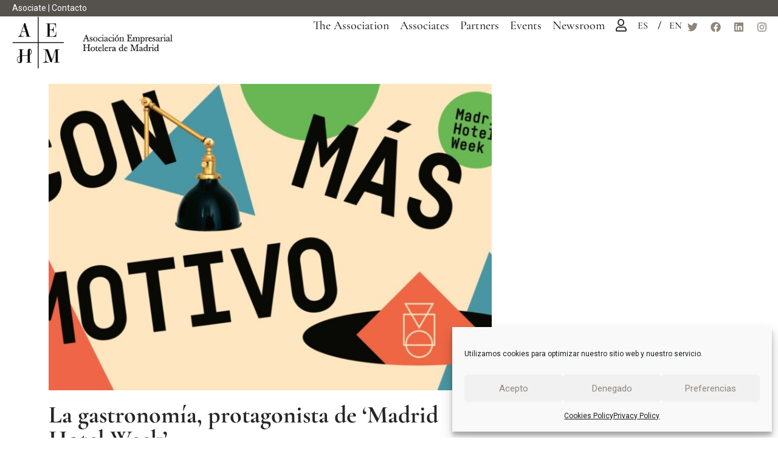

--- FILE ---
content_type: text/html; charset=UTF-8
request_url: https://aehm.es/en/la-gastronomia-protagonista-de-madrid-hotel-week/
body_size: 34367
content:
<!doctype html>
<html lang="en-US">
<head>
	<meta charset="UTF-8">
		<meta name="viewport" content="width=device-width, initial-scale=1">
	<link rel="profile" href="http://gmpg.org/xfn/11">
	
	<!-- Global site tag (gtag.js) - Google Analytics -->
<script async src="https://www.googletagmanager.com/gtag/js?id=UA-101673268-1"></script>
<script>
  window.dataLayer = window.dataLayer || [];
  function gtag(){dataLayer.push(arguments);}
  gtag('js', new Date());

  gtag('config', 'UA-101673268-1');
</script>

	
	
	
	<meta name='robots' content='index, follow, max-image-preview:large, max-snippet:-1, max-video-preview:-1' />
	<style>img:is([sizes="auto" i], [sizes^="auto," i]) { contain-intrinsic-size: 3000px 1500px }</style>
	<link rel="alternate" hreflang="es" href="https://aehm.es/la-gastronomia-protagonista-de-madrid-hotel-week/" />
<link rel="alternate" hreflang="en" href="https://aehm.es/en/la-gastronomia-protagonista-de-madrid-hotel-week/" />
<link rel="alternate" hreflang="x-default" href="https://aehm.es/la-gastronomia-protagonista-de-madrid-hotel-week/" />

	<!-- This site is optimized with the Yoast SEO plugin v26.4 - https://yoast.com/wordpress/plugins/seo/ -->
	<title>La gastronomía, protagonista de ‘Madrid Hotel Week’ - AEHM</title>
	<meta name="description" content="Los hoteles ofrecen más de 30 propuestas gastronómicas y de coctelería para sorprender a los madrileños" />
	<link rel="canonical" href="https://aehm.es/la-gastronomia-protagonista-de-madrid-hotel-week/" />
	<meta property="og:locale" content="en_US" />
	<meta property="og:type" content="article" />
	<meta property="og:title" content="La gastronomía, protagonista de ‘Madrid Hotel Week’ - AEHM" />
	<meta property="og:description" content="Los hoteles ofrecen más de 30 propuestas gastronómicas y de coctelería para sorprender a los madrileños" />
	<meta property="og:url" content="https://aehm.es/la-gastronomia-protagonista-de-madrid-hotel-week/" />
	<meta property="og:site_name" content="AEHM" />
	<meta property="article:publisher" content="https://www.instagram.com/hotelesdemadrid/" />
	<meta property="article:published_time" content="2020-11-10T09:15:45+00:00" />
	<meta property="og:image" content="https://aehm.es/wp-content/uploads/2020/11/Banner-MHW-2020-1.jpg" />
	<meta property="og:image:width" content="1706" />
	<meta property="og:image:height" content="876" />
	<meta property="og:image:type" content="image/jpeg" />
	<meta name="author" content="richard" />
	<meta name="twitter:card" content="summary_large_image" />
	<meta name="twitter:creator" content="@HotelesAEHM" />
	<meta name="twitter:site" content="@HotelesAEHM" />
	<meta name="twitter:label1" content="Written by" />
	<meta name="twitter:data1" content="richard" />
	<meta name="twitter:label2" content="Est. reading time" />
	<meta name="twitter:data2" content="9 minutes" />
	<script type="application/ld+json" class="yoast-schema-graph">{"@context":"https://schema.org","@graph":[{"@type":"Article","@id":"https://aehm.es/la-gastronomia-protagonista-de-madrid-hotel-week/#article","isPartOf":{"@id":"https://aehm.es/la-gastronomia-protagonista-de-madrid-hotel-week/"},"author":{"name":"richard","@id":"https://aehm.es/#/schema/person/ca1397f4b0bcee246b58a0278b67a95f"},"headline":"La gastronomía, protagonista de ‘Madrid Hotel Week’","datePublished":"2020-11-10T09:15:45+00:00","mainEntityOfPage":{"@id":"https://aehm.es/la-gastronomia-protagonista-de-madrid-hotel-week/"},"wordCount":1816,"publisher":{"@id":"https://aehm.es/#organization"},"image":{"@id":"https://aehm.es/la-gastronomia-protagonista-de-madrid-hotel-week/#primaryimage"},"thumbnailUrl":"https://aehm.es/wp-content/uploads/2020/11/Banner-MHW-2020-1.jpg","inLanguage":"en-US"},{"@type":"WebPage","@id":"https://aehm.es/la-gastronomia-protagonista-de-madrid-hotel-week/","url":"https://aehm.es/la-gastronomia-protagonista-de-madrid-hotel-week/","name":"La gastronomía, protagonista de ‘Madrid Hotel Week’ - AEHM","isPartOf":{"@id":"https://aehm.es/#website"},"primaryImageOfPage":{"@id":"https://aehm.es/la-gastronomia-protagonista-de-madrid-hotel-week/#primaryimage"},"image":{"@id":"https://aehm.es/la-gastronomia-protagonista-de-madrid-hotel-week/#primaryimage"},"thumbnailUrl":"https://aehm.es/wp-content/uploads/2020/11/Banner-MHW-2020-1.jpg","datePublished":"2020-11-10T09:15:45+00:00","description":"Los hoteles ofrecen más de 30 propuestas gastronómicas y de coctelería para sorprender a los madrileños","breadcrumb":{"@id":"https://aehm.es/la-gastronomia-protagonista-de-madrid-hotel-week/#breadcrumb"},"inLanguage":"en-US","potentialAction":[{"@type":"ReadAction","target":["https://aehm.es/la-gastronomia-protagonista-de-madrid-hotel-week/"]}]},{"@type":"ImageObject","inLanguage":"en-US","@id":"https://aehm.es/la-gastronomia-protagonista-de-madrid-hotel-week/#primaryimage","url":"https://aehm.es/wp-content/uploads/2020/11/Banner-MHW-2020-1.jpg","contentUrl":"https://aehm.es/wp-content/uploads/2020/11/Banner-MHW-2020-1.jpg","width":1706,"height":876},{"@type":"BreadcrumbList","@id":"https://aehm.es/la-gastronomia-protagonista-de-madrid-hotel-week/#breadcrumb","itemListElement":[{"@type":"ListItem","position":1,"name":"Portada","item":"https://aehm.es/en/"},{"@type":"ListItem","position":2,"name":"La gastronomía, protagonista de ‘Madrid Hotel Week’"}]},{"@type":"WebSite","@id":"https://aehm.es/#website","url":"https://aehm.es/","name":"Asociación Empresarial Hotelera de Madrid","description":"La Asociación Empresarial Hotelera Madrid está formada por más de 300 establecimientos de todas las categorías y tipologías (hoteles, hostales, hostels, apartamentos…) que suman más de 75.000 plazas de alojamiento.","publisher":{"@id":"https://aehm.es/#organization"},"alternateName":"AEHM","potentialAction":[{"@type":"SearchAction","target":{"@type":"EntryPoint","urlTemplate":"https://aehm.es/?s={search_term_string}"},"query-input":{"@type":"PropertyValueSpecification","valueRequired":true,"valueName":"search_term_string"}}],"inLanguage":"en-US"},{"@type":"Organization","@id":"https://aehm.es/#organization","name":"Asociación Empresarial Hotelera de Madrid","url":"https://aehm.es/","logo":{"@type":"ImageObject","inLanguage":"en-US","@id":"https://aehm.es/#/schema/logo/image/","url":"https://aehm.es/wp-content/uploads/2021/11/Logo_AEHM_Horiz.png","contentUrl":"https://aehm.es/wp-content/uploads/2021/11/Logo_AEHM_Horiz.png","width":600,"height":182,"caption":"Asociación Empresarial Hotelera de Madrid"},"image":{"@id":"https://aehm.es/#/schema/logo/image/"},"sameAs":["https://www.instagram.com/hotelesdemadrid/","https://x.com/HotelesAEHM","https://www.linkedin.com/company/11166072/"]},{"@type":"Person","@id":"https://aehm.es/#/schema/person/ca1397f4b0bcee246b58a0278b67a95f","name":"richard","image":{"@type":"ImageObject","inLanguage":"en-US","@id":"https://aehm.es/#/schema/person/image/","url":"https://secure.gravatar.com/avatar/dd2486a811ecc34bf766b7d8b17d0ea76674186c415867af39660e429e20e1a0?s=96&d=mm&r=g","contentUrl":"https://secure.gravatar.com/avatar/dd2486a811ecc34bf766b7d8b17d0ea76674186c415867af39660e429e20e1a0?s=96&d=mm&r=g","caption":"richard"},"url":"https://aehm.es/en/author/richard/"}]}</script>
	<!-- / Yoast SEO plugin. -->


<link rel="alternate" type="application/rss+xml" title="AEHM &raquo; Feed" href="https://aehm.es/en/feed/" />
<link rel="alternate" type="application/rss+xml" title="AEHM &raquo; Comments Feed" href="https://aehm.es/en/comments/feed/" />
<link rel="alternate" type="application/rss+xml" title="AEHM &raquo; La gastronomía, protagonista de ‘Madrid Hotel Week’ Comments Feed" href="https://aehm.es/en/la-gastronomia-protagonista-de-madrid-hotel-week/feed/" />
<script>
window._wpemojiSettings = {"baseUrl":"https:\/\/s.w.org\/images\/core\/emoji\/16.0.1\/72x72\/","ext":".png","svgUrl":"https:\/\/s.w.org\/images\/core\/emoji\/16.0.1\/svg\/","svgExt":".svg","source":{"concatemoji":"https:\/\/aehm.es\/wp-includes\/js\/wp-emoji-release.min.js?ver=6.8.3"}};
/*! This file is auto-generated */
!function(s,n){var o,i,e;function c(e){try{var t={supportTests:e,timestamp:(new Date).valueOf()};sessionStorage.setItem(o,JSON.stringify(t))}catch(e){}}function p(e,t,n){e.clearRect(0,0,e.canvas.width,e.canvas.height),e.fillText(t,0,0);var t=new Uint32Array(e.getImageData(0,0,e.canvas.width,e.canvas.height).data),a=(e.clearRect(0,0,e.canvas.width,e.canvas.height),e.fillText(n,0,0),new Uint32Array(e.getImageData(0,0,e.canvas.width,e.canvas.height).data));return t.every(function(e,t){return e===a[t]})}function u(e,t){e.clearRect(0,0,e.canvas.width,e.canvas.height),e.fillText(t,0,0);for(var n=e.getImageData(16,16,1,1),a=0;a<n.data.length;a++)if(0!==n.data[a])return!1;return!0}function f(e,t,n,a){switch(t){case"flag":return n(e,"\ud83c\udff3\ufe0f\u200d\u26a7\ufe0f","\ud83c\udff3\ufe0f\u200b\u26a7\ufe0f")?!1:!n(e,"\ud83c\udde8\ud83c\uddf6","\ud83c\udde8\u200b\ud83c\uddf6")&&!n(e,"\ud83c\udff4\udb40\udc67\udb40\udc62\udb40\udc65\udb40\udc6e\udb40\udc67\udb40\udc7f","\ud83c\udff4\u200b\udb40\udc67\u200b\udb40\udc62\u200b\udb40\udc65\u200b\udb40\udc6e\u200b\udb40\udc67\u200b\udb40\udc7f");case"emoji":return!a(e,"\ud83e\udedf")}return!1}function g(e,t,n,a){var r="undefined"!=typeof WorkerGlobalScope&&self instanceof WorkerGlobalScope?new OffscreenCanvas(300,150):s.createElement("canvas"),o=r.getContext("2d",{willReadFrequently:!0}),i=(o.textBaseline="top",o.font="600 32px Arial",{});return e.forEach(function(e){i[e]=t(o,e,n,a)}),i}function t(e){var t=s.createElement("script");t.src=e,t.defer=!0,s.head.appendChild(t)}"undefined"!=typeof Promise&&(o="wpEmojiSettingsSupports",i=["flag","emoji"],n.supports={everything:!0,everythingExceptFlag:!0},e=new Promise(function(e){s.addEventListener("DOMContentLoaded",e,{once:!0})}),new Promise(function(t){var n=function(){try{var e=JSON.parse(sessionStorage.getItem(o));if("object"==typeof e&&"number"==typeof e.timestamp&&(new Date).valueOf()<e.timestamp+604800&&"object"==typeof e.supportTests)return e.supportTests}catch(e){}return null}();if(!n){if("undefined"!=typeof Worker&&"undefined"!=typeof OffscreenCanvas&&"undefined"!=typeof URL&&URL.createObjectURL&&"undefined"!=typeof Blob)try{var e="postMessage("+g.toString()+"("+[JSON.stringify(i),f.toString(),p.toString(),u.toString()].join(",")+"));",a=new Blob([e],{type:"text/javascript"}),r=new Worker(URL.createObjectURL(a),{name:"wpTestEmojiSupports"});return void(r.onmessage=function(e){c(n=e.data),r.terminate(),t(n)})}catch(e){}c(n=g(i,f,p,u))}t(n)}).then(function(e){for(var t in e)n.supports[t]=e[t],n.supports.everything=n.supports.everything&&n.supports[t],"flag"!==t&&(n.supports.everythingExceptFlag=n.supports.everythingExceptFlag&&n.supports[t]);n.supports.everythingExceptFlag=n.supports.everythingExceptFlag&&!n.supports.flag,n.DOMReady=!1,n.readyCallback=function(){n.DOMReady=!0}}).then(function(){return e}).then(function(){var e;n.supports.everything||(n.readyCallback(),(e=n.source||{}).concatemoji?t(e.concatemoji):e.wpemoji&&e.twemoji&&(t(e.twemoji),t(e.wpemoji)))}))}((window,document),window._wpemojiSettings);
</script>
<link rel='stylesheet' id='lbg-evento-dcalendar-css-css' href='https://aehm.es/wp-content/plugins/lbg_evento/evento/css/dcalendar.picker.css?ver=6.8.3' media='all' />
<link rel='stylesheet' id='lbg-evento-site-css-css' href='https://aehm.es/wp-content/plugins/lbg_evento/evento/css/lbg_evento.css?ver=6.8.3' media='all' />
<link rel='stylesheet' id='hello-elementor-theme-style-css' href='https://aehm.es/wp-content/themes/hello-elementor/assets/css/theme.css?ver=3.4.5' media='all' />
<link rel='stylesheet' id='jet-menu-hello-css' href='https://aehm.es/wp-content/plugins/jet-menu/integration/themes/hello-elementor/assets/css/style.css?ver=2.4.16' media='all' />
<style id='wp-emoji-styles-inline-css'>

	img.wp-smiley, img.emoji {
		display: inline !important;
		border: none !important;
		box-shadow: none !important;
		height: 1em !important;
		width: 1em !important;
		margin: 0 0.07em !important;
		vertical-align: -0.1em !important;
		background: none !important;
		padding: 0 !important;
	}
</style>
<link rel='stylesheet' id='wp-block-library-css' href='https://aehm.es/wp-includes/css/dist/block-library/style.min.css?ver=6.8.3' media='all' />
<style id='global-styles-inline-css'>
:root{--wp--preset--aspect-ratio--square: 1;--wp--preset--aspect-ratio--4-3: 4/3;--wp--preset--aspect-ratio--3-4: 3/4;--wp--preset--aspect-ratio--3-2: 3/2;--wp--preset--aspect-ratio--2-3: 2/3;--wp--preset--aspect-ratio--16-9: 16/9;--wp--preset--aspect-ratio--9-16: 9/16;--wp--preset--color--black: #000000;--wp--preset--color--cyan-bluish-gray: #abb8c3;--wp--preset--color--white: #ffffff;--wp--preset--color--pale-pink: #f78da7;--wp--preset--color--vivid-red: #cf2e2e;--wp--preset--color--luminous-vivid-orange: #ff6900;--wp--preset--color--luminous-vivid-amber: #fcb900;--wp--preset--color--light-green-cyan: #7bdcb5;--wp--preset--color--vivid-green-cyan: #00d084;--wp--preset--color--pale-cyan-blue: #8ed1fc;--wp--preset--color--vivid-cyan-blue: #0693e3;--wp--preset--color--vivid-purple: #9b51e0;--wp--preset--gradient--vivid-cyan-blue-to-vivid-purple: linear-gradient(135deg,rgba(6,147,227,1) 0%,rgb(155,81,224) 100%);--wp--preset--gradient--light-green-cyan-to-vivid-green-cyan: linear-gradient(135deg,rgb(122,220,180) 0%,rgb(0,208,130) 100%);--wp--preset--gradient--luminous-vivid-amber-to-luminous-vivid-orange: linear-gradient(135deg,rgba(252,185,0,1) 0%,rgba(255,105,0,1) 100%);--wp--preset--gradient--luminous-vivid-orange-to-vivid-red: linear-gradient(135deg,rgba(255,105,0,1) 0%,rgb(207,46,46) 100%);--wp--preset--gradient--very-light-gray-to-cyan-bluish-gray: linear-gradient(135deg,rgb(238,238,238) 0%,rgb(169,184,195) 100%);--wp--preset--gradient--cool-to-warm-spectrum: linear-gradient(135deg,rgb(74,234,220) 0%,rgb(151,120,209) 20%,rgb(207,42,186) 40%,rgb(238,44,130) 60%,rgb(251,105,98) 80%,rgb(254,248,76) 100%);--wp--preset--gradient--blush-light-purple: linear-gradient(135deg,rgb(255,206,236) 0%,rgb(152,150,240) 100%);--wp--preset--gradient--blush-bordeaux: linear-gradient(135deg,rgb(254,205,165) 0%,rgb(254,45,45) 50%,rgb(107,0,62) 100%);--wp--preset--gradient--luminous-dusk: linear-gradient(135deg,rgb(255,203,112) 0%,rgb(199,81,192) 50%,rgb(65,88,208) 100%);--wp--preset--gradient--pale-ocean: linear-gradient(135deg,rgb(255,245,203) 0%,rgb(182,227,212) 50%,rgb(51,167,181) 100%);--wp--preset--gradient--electric-grass: linear-gradient(135deg,rgb(202,248,128) 0%,rgb(113,206,126) 100%);--wp--preset--gradient--midnight: linear-gradient(135deg,rgb(2,3,129) 0%,rgb(40,116,252) 100%);--wp--preset--font-size--small: 13px;--wp--preset--font-size--medium: 20px;--wp--preset--font-size--large: 36px;--wp--preset--font-size--x-large: 42px;--wp--preset--spacing--20: 0.44rem;--wp--preset--spacing--30: 0.67rem;--wp--preset--spacing--40: 1rem;--wp--preset--spacing--50: 1.5rem;--wp--preset--spacing--60: 2.25rem;--wp--preset--spacing--70: 3.38rem;--wp--preset--spacing--80: 5.06rem;--wp--preset--shadow--natural: 6px 6px 9px rgba(0, 0, 0, 0.2);--wp--preset--shadow--deep: 12px 12px 50px rgba(0, 0, 0, 0.4);--wp--preset--shadow--sharp: 6px 6px 0px rgba(0, 0, 0, 0.2);--wp--preset--shadow--outlined: 6px 6px 0px -3px rgba(255, 255, 255, 1), 6px 6px rgba(0, 0, 0, 1);--wp--preset--shadow--crisp: 6px 6px 0px rgba(0, 0, 0, 1);}:root { --wp--style--global--content-size: 800px;--wp--style--global--wide-size: 1200px; }:where(body) { margin: 0; }.wp-site-blocks > .alignleft { float: left; margin-right: 2em; }.wp-site-blocks > .alignright { float: right; margin-left: 2em; }.wp-site-blocks > .aligncenter { justify-content: center; margin-left: auto; margin-right: auto; }:where(.wp-site-blocks) > * { margin-block-start: 24px; margin-block-end: 0; }:where(.wp-site-blocks) > :first-child { margin-block-start: 0; }:where(.wp-site-blocks) > :last-child { margin-block-end: 0; }:root { --wp--style--block-gap: 24px; }:root :where(.is-layout-flow) > :first-child{margin-block-start: 0;}:root :where(.is-layout-flow) > :last-child{margin-block-end: 0;}:root :where(.is-layout-flow) > *{margin-block-start: 24px;margin-block-end: 0;}:root :where(.is-layout-constrained) > :first-child{margin-block-start: 0;}:root :where(.is-layout-constrained) > :last-child{margin-block-end: 0;}:root :where(.is-layout-constrained) > *{margin-block-start: 24px;margin-block-end: 0;}:root :where(.is-layout-flex){gap: 24px;}:root :where(.is-layout-grid){gap: 24px;}.is-layout-flow > .alignleft{float: left;margin-inline-start: 0;margin-inline-end: 2em;}.is-layout-flow > .alignright{float: right;margin-inline-start: 2em;margin-inline-end: 0;}.is-layout-flow > .aligncenter{margin-left: auto !important;margin-right: auto !important;}.is-layout-constrained > .alignleft{float: left;margin-inline-start: 0;margin-inline-end: 2em;}.is-layout-constrained > .alignright{float: right;margin-inline-start: 2em;margin-inline-end: 0;}.is-layout-constrained > .aligncenter{margin-left: auto !important;margin-right: auto !important;}.is-layout-constrained > :where(:not(.alignleft):not(.alignright):not(.alignfull)){max-width: var(--wp--style--global--content-size);margin-left: auto !important;margin-right: auto !important;}.is-layout-constrained > .alignwide{max-width: var(--wp--style--global--wide-size);}body .is-layout-flex{display: flex;}.is-layout-flex{flex-wrap: wrap;align-items: center;}.is-layout-flex > :is(*, div){margin: 0;}body .is-layout-grid{display: grid;}.is-layout-grid > :is(*, div){margin: 0;}body{padding-top: 0px;padding-right: 0px;padding-bottom: 0px;padding-left: 0px;}a:where(:not(.wp-element-button)){text-decoration: underline;}:root :where(.wp-element-button, .wp-block-button__link){background-color: #32373c;border-width: 0;color: #fff;font-family: inherit;font-size: inherit;line-height: inherit;padding: calc(0.667em + 2px) calc(1.333em + 2px);text-decoration: none;}.has-black-color{color: var(--wp--preset--color--black) !important;}.has-cyan-bluish-gray-color{color: var(--wp--preset--color--cyan-bluish-gray) !important;}.has-white-color{color: var(--wp--preset--color--white) !important;}.has-pale-pink-color{color: var(--wp--preset--color--pale-pink) !important;}.has-vivid-red-color{color: var(--wp--preset--color--vivid-red) !important;}.has-luminous-vivid-orange-color{color: var(--wp--preset--color--luminous-vivid-orange) !important;}.has-luminous-vivid-amber-color{color: var(--wp--preset--color--luminous-vivid-amber) !important;}.has-light-green-cyan-color{color: var(--wp--preset--color--light-green-cyan) !important;}.has-vivid-green-cyan-color{color: var(--wp--preset--color--vivid-green-cyan) !important;}.has-pale-cyan-blue-color{color: var(--wp--preset--color--pale-cyan-blue) !important;}.has-vivid-cyan-blue-color{color: var(--wp--preset--color--vivid-cyan-blue) !important;}.has-vivid-purple-color{color: var(--wp--preset--color--vivid-purple) !important;}.has-black-background-color{background-color: var(--wp--preset--color--black) !important;}.has-cyan-bluish-gray-background-color{background-color: var(--wp--preset--color--cyan-bluish-gray) !important;}.has-white-background-color{background-color: var(--wp--preset--color--white) !important;}.has-pale-pink-background-color{background-color: var(--wp--preset--color--pale-pink) !important;}.has-vivid-red-background-color{background-color: var(--wp--preset--color--vivid-red) !important;}.has-luminous-vivid-orange-background-color{background-color: var(--wp--preset--color--luminous-vivid-orange) !important;}.has-luminous-vivid-amber-background-color{background-color: var(--wp--preset--color--luminous-vivid-amber) !important;}.has-light-green-cyan-background-color{background-color: var(--wp--preset--color--light-green-cyan) !important;}.has-vivid-green-cyan-background-color{background-color: var(--wp--preset--color--vivid-green-cyan) !important;}.has-pale-cyan-blue-background-color{background-color: var(--wp--preset--color--pale-cyan-blue) !important;}.has-vivid-cyan-blue-background-color{background-color: var(--wp--preset--color--vivid-cyan-blue) !important;}.has-vivid-purple-background-color{background-color: var(--wp--preset--color--vivid-purple) !important;}.has-black-border-color{border-color: var(--wp--preset--color--black) !important;}.has-cyan-bluish-gray-border-color{border-color: var(--wp--preset--color--cyan-bluish-gray) !important;}.has-white-border-color{border-color: var(--wp--preset--color--white) !important;}.has-pale-pink-border-color{border-color: var(--wp--preset--color--pale-pink) !important;}.has-vivid-red-border-color{border-color: var(--wp--preset--color--vivid-red) !important;}.has-luminous-vivid-orange-border-color{border-color: var(--wp--preset--color--luminous-vivid-orange) !important;}.has-luminous-vivid-amber-border-color{border-color: var(--wp--preset--color--luminous-vivid-amber) !important;}.has-light-green-cyan-border-color{border-color: var(--wp--preset--color--light-green-cyan) !important;}.has-vivid-green-cyan-border-color{border-color: var(--wp--preset--color--vivid-green-cyan) !important;}.has-pale-cyan-blue-border-color{border-color: var(--wp--preset--color--pale-cyan-blue) !important;}.has-vivid-cyan-blue-border-color{border-color: var(--wp--preset--color--vivid-cyan-blue) !important;}.has-vivid-purple-border-color{border-color: var(--wp--preset--color--vivid-purple) !important;}.has-vivid-cyan-blue-to-vivid-purple-gradient-background{background: var(--wp--preset--gradient--vivid-cyan-blue-to-vivid-purple) !important;}.has-light-green-cyan-to-vivid-green-cyan-gradient-background{background: var(--wp--preset--gradient--light-green-cyan-to-vivid-green-cyan) !important;}.has-luminous-vivid-amber-to-luminous-vivid-orange-gradient-background{background: var(--wp--preset--gradient--luminous-vivid-amber-to-luminous-vivid-orange) !important;}.has-luminous-vivid-orange-to-vivid-red-gradient-background{background: var(--wp--preset--gradient--luminous-vivid-orange-to-vivid-red) !important;}.has-very-light-gray-to-cyan-bluish-gray-gradient-background{background: var(--wp--preset--gradient--very-light-gray-to-cyan-bluish-gray) !important;}.has-cool-to-warm-spectrum-gradient-background{background: var(--wp--preset--gradient--cool-to-warm-spectrum) !important;}.has-blush-light-purple-gradient-background{background: var(--wp--preset--gradient--blush-light-purple) !important;}.has-blush-bordeaux-gradient-background{background: var(--wp--preset--gradient--blush-bordeaux) !important;}.has-luminous-dusk-gradient-background{background: var(--wp--preset--gradient--luminous-dusk) !important;}.has-pale-ocean-gradient-background{background: var(--wp--preset--gradient--pale-ocean) !important;}.has-electric-grass-gradient-background{background: var(--wp--preset--gradient--electric-grass) !important;}.has-midnight-gradient-background{background: var(--wp--preset--gradient--midnight) !important;}.has-small-font-size{font-size: var(--wp--preset--font-size--small) !important;}.has-medium-font-size{font-size: var(--wp--preset--font-size--medium) !important;}.has-large-font-size{font-size: var(--wp--preset--font-size--large) !important;}.has-x-large-font-size{font-size: var(--wp--preset--font-size--x-large) !important;}
:root :where(.wp-block-pullquote){font-size: 1.5em;line-height: 1.6;}
</style>
<link rel='stylesheet' id='wpml-menu-item-0-css' href='https://aehm.es/wp-content/plugins/sitepress-multilingual-cms/templates/language-switchers/menu-item/style.min.css?ver=1' media='all' />
<link rel='stylesheet' id='cmplz-general-css' href='https://aehm.es/wp-content/plugins/complianz-gdpr/assets/css/cookieblocker.min.css?ver=1763569667' media='all' />
<link rel='stylesheet' id='search-filter-plugin-styles-css' href='https://aehm.es/wp-content/plugins/search-filter-pro/public/assets/css/search-filter.min.css?ver=2.5.10' media='all' />
<link rel='stylesheet' id='hello-elementor-css' href='https://aehm.es/wp-content/themes/hello-elementor/assets/css/reset.css?ver=3.4.5' media='all' />
<link rel='stylesheet' id='hello-elementor-header-footer-css' href='https://aehm.es/wp-content/themes/hello-elementor/assets/css/header-footer.css?ver=3.4.5' media='all' />
<link rel='stylesheet' id='jet-menu-public-styles-css' href='https://aehm.es/wp-content/plugins/jet-menu/assets/public/css/public.css?ver=2.4.16' media='all' />
<link rel='stylesheet' id='elementor-frontend-css' href='https://aehm.es/wp-content/plugins/elementor/assets/css/frontend.min.css?ver=3.33.2' media='all' />
<style id='elementor-frontend-inline-css'>
.elementor-kit-5{--e-global-color-primary:#262626;--e-global-color-secondary:#54595F;--e-global-color-text:#262626;--e-global-color-accent:#AE1A50;}.elementor-kit-5 e-page-transition{background-color:#FFBC7D;}.elementor-kit-5 a{color:#8A0842;}.elementor-section.elementor-section-boxed > .elementor-container{max-width:1140px;}.e-con{--container-max-width:1140px;}.elementor-widget:not(:last-child){margin-block-end:20px;}.elementor-element{--widgets-spacing:20px 20px;--widgets-spacing-row:20px;--widgets-spacing-column:20px;}{}h1.entry-title{display:var(--page-title-display);}.site-header .site-branding{flex-direction:column;align-items:stretch;}.site-header{padding-inline-end:0px;padding-inline-start:0px;}.site-footer .site-branding{flex-direction:column;align-items:stretch;}@media(max-width:1024px){.elementor-section.elementor-section-boxed > .elementor-container{max-width:1024px;}.e-con{--container-max-width:1024px;}}@media(max-width:767px){.elementor-section.elementor-section-boxed > .elementor-container{max-width:767px;}.e-con{--container-max-width:767px;}}
.elementor-9 .elementor-element.elementor-element-a93ef35{--display:flex;--flex-direction:row;--container-widget-width:calc( ( 1 - var( --container-widget-flex-grow ) ) * 100% );--container-widget-height:100%;--container-widget-flex-grow:1;--container-widget-align-self:stretch;--flex-wrap-mobile:wrap;--justify-content:flex-end;--align-items:stretch;--gap:10px 10px;--row-gap:10px;--column-gap:10px;--margin-top:0px;--margin-bottom:0px;--margin-left:0px;--margin-right:0px;--padding-top:3px;--padding-bottom:3px;--padding-left:20px;--padding-right:20px;--z-index:9;}.elementor-9 .elementor-element.elementor-element-a93ef35:not(.elementor-motion-effects-element-type-background), .elementor-9 .elementor-element.elementor-element-a93ef35 > .elementor-motion-effects-container > .elementor-motion-effects-layer{background-color:#55514C;}.elementor-widget-text-editor{font-weight:var( --e-global-typography-text-font-weight );color:var( --e-global-color-text );}.elementor-widget-text-editor.elementor-drop-cap-view-stacked .elementor-drop-cap{background-color:var( --e-global-color-primary );}.elementor-widget-text-editor.elementor-drop-cap-view-framed .elementor-drop-cap, .elementor-widget-text-editor.elementor-drop-cap-view-default .elementor-drop-cap{color:var( --e-global-color-primary );border-color:var( --e-global-color-primary );}.elementor-9 .elementor-element.elementor-element-ef8646c{text-align:right;font-size:14px;font-weight:400;color:#FFFFFF;}.elementor-9 .elementor-element.elementor-element-b86ebe9{--display:flex;--min-height:111px;--flex-direction:row;--container-widget-width:calc( ( 1 - var( --container-widget-flex-grow ) ) * 100% );--container-widget-height:100%;--container-widget-flex-grow:1;--container-widget-align-self:stretch;--flex-wrap-mobile:wrap;--align-items:center;--gap:10px 10px;--row-gap:10px;--column-gap:10px;--margin-top:0px;--margin-bottom:0px;--margin-left:0px;--margin-right:0px;--padding-top:0px;--padding-bottom:0px;--padding-left:0px;--padding-right:10px;--z-index:9;}.elementor-9 .elementor-element.elementor-element-b86ebe9:not(.elementor-motion-effects-element-type-background), .elementor-9 .elementor-element.elementor-element-b86ebe9 > .elementor-motion-effects-container > .elementor-motion-effects-layer{background-color:#FFFFFF;}.elementor-widget-image .widget-image-caption{color:var( --e-global-color-text );font-weight:var( --e-global-typography-text-font-weight );}.elementor-9 .elementor-element.elementor-element-2733db5 > .elementor-widget-container{margin:0px 0px 0px 20px;padding:0px 0px 0px 0px;}.elementor-9 .elementor-element.elementor-element-2733db5.elementor-element{--flex-grow:1;--flex-shrink:0;}.elementor-9 .elementor-element.elementor-element-2733db5{text-align:left;}.elementor-9 .elementor-element.elementor-element-2733db5 img{width:264px;}.elementor-widget-nav-menu .elementor-nav-menu .elementor-item{font-weight:var( --e-global-typography-primary-font-weight );}.elementor-widget-nav-menu .elementor-nav-menu--main .elementor-item{color:var( --e-global-color-text );fill:var( --e-global-color-text );}.elementor-widget-nav-menu .elementor-nav-menu--main .elementor-item:hover,
					.elementor-widget-nav-menu .elementor-nav-menu--main .elementor-item.elementor-item-active,
					.elementor-widget-nav-menu .elementor-nav-menu--main .elementor-item.highlighted,
					.elementor-widget-nav-menu .elementor-nav-menu--main .elementor-item:focus{color:var( --e-global-color-accent );fill:var( --e-global-color-accent );}.elementor-widget-nav-menu .elementor-nav-menu--main:not(.e--pointer-framed) .elementor-item:before,
					.elementor-widget-nav-menu .elementor-nav-menu--main:not(.e--pointer-framed) .elementor-item:after{background-color:var( --e-global-color-accent );}.elementor-widget-nav-menu .e--pointer-framed .elementor-item:before,
					.elementor-widget-nav-menu .e--pointer-framed .elementor-item:after{border-color:var( --e-global-color-accent );}.elementor-widget-nav-menu{--e-nav-menu-divider-color:var( --e-global-color-text );}.elementor-widget-nav-menu .elementor-nav-menu--dropdown .elementor-item, .elementor-widget-nav-menu .elementor-nav-menu--dropdown  .elementor-sub-item{font-family:var( --e-global-typography-accent-font-family ), Sans-serif;font-weight:var( --e-global-typography-accent-font-weight );}.elementor-9 .elementor-element.elementor-element-61b0882 .elementor-menu-toggle{margin:0 auto;}.elementor-9 .elementor-element.elementor-element-61b0882 .elementor-nav-menu .elementor-item{font-family:"Cormorant Garamond", Sans-serif;font-size:20px;font-weight:500;}.elementor-9 .elementor-element.elementor-element-61b0882 .elementor-nav-menu--main .elementor-item{color:#262626;fill:#262626;padding-left:0px;padding-right:0px;padding-top:5px;padding-bottom:5px;}.elementor-9 .elementor-element.elementor-element-61b0882 .elementor-nav-menu--main .elementor-item:hover,
					.elementor-9 .elementor-element.elementor-element-61b0882 .elementor-nav-menu--main .elementor-item.elementor-item-active,
					.elementor-9 .elementor-element.elementor-element-61b0882 .elementor-nav-menu--main .elementor-item.highlighted,
					.elementor-9 .elementor-element.elementor-element-61b0882 .elementor-nav-menu--main .elementor-item:focus{color:#8E857B;fill:#8E857B;}.elementor-9 .elementor-element.elementor-element-61b0882 .elementor-nav-menu--main .elementor-item.elementor-item-active{color:#8E857B;}.elementor-9 .elementor-element.elementor-element-61b0882{--e-nav-menu-horizontal-menu-item-margin:calc( 18px / 2 );}.elementor-9 .elementor-element.elementor-element-61b0882 .elementor-nav-menu--main:not(.elementor-nav-menu--layout-horizontal) .elementor-nav-menu > li:not(:last-child){margin-bottom:18px;}.elementor-9 .elementor-element.elementor-element-61b0882 .elementor-nav-menu--dropdown{background-color:#F2F2F2;}.elementor-9 .elementor-element.elementor-element-61b0882 .elementor-nav-menu--dropdown a:hover,
					.elementor-9 .elementor-element.elementor-element-61b0882 .elementor-nav-menu--dropdown a:focus,
					.elementor-9 .elementor-element.elementor-element-61b0882 .elementor-nav-menu--dropdown a.elementor-item-active,
					.elementor-9 .elementor-element.elementor-element-61b0882 .elementor-nav-menu--dropdown a.highlighted,
					.elementor-9 .elementor-element.elementor-element-61b0882 .elementor-menu-toggle:hover,
					.elementor-9 .elementor-element.elementor-element-61b0882 .elementor-menu-toggle:focus{color:#FFFFFF;}.elementor-9 .elementor-element.elementor-element-61b0882 .elementor-nav-menu--dropdown a:hover,
					.elementor-9 .elementor-element.elementor-element-61b0882 .elementor-nav-menu--dropdown a:focus,
					.elementor-9 .elementor-element.elementor-element-61b0882 .elementor-nav-menu--dropdown a.elementor-item-active,
					.elementor-9 .elementor-element.elementor-element-61b0882 .elementor-nav-menu--dropdown a.highlighted{background-color:#3D738D;}.elementor-9 .elementor-element.elementor-element-61b0882 .elementor-nav-menu--dropdown .elementor-item, .elementor-9 .elementor-element.elementor-element-61b0882 .elementor-nav-menu--dropdown  .elementor-sub-item{font-size:17px;font-weight:500;}.elementor-9 .elementor-element.elementor-element-5723eb3{--grid-template-columns:repeat(0, auto);--icon-size:17px;--grid-column-gap:0px;--grid-row-gap:0px;}.elementor-9 .elementor-element.elementor-element-5723eb3 .elementor-widget-container{text-align:right;}.elementor-9 .elementor-element.elementor-element-5723eb3 .elementor-social-icon{background-color:#FFFFFF;}.elementor-9 .elementor-element.elementor-element-5723eb3 .elementor-social-icon i{color:#8E857B;}.elementor-9 .elementor-element.elementor-element-5723eb3 .elementor-social-icon svg{fill:#8E857B;}.elementor-9 .elementor-element.elementor-element-ae5bba0{--display:flex;--min-height:96px;--flex-direction:row;--container-widget-width:calc( ( 1 - var( --container-widget-flex-grow ) ) * 100% );--container-widget-height:100%;--container-widget-flex-grow:1;--container-widget-align-self:stretch;--flex-wrap-mobile:wrap;--align-items:stretch;--gap:10px 10px;--row-gap:10px;--column-gap:10px;--margin-top:0px;--margin-bottom:0px;--margin-left:0px;--margin-right:0px;--padding-top:0px;--padding-bottom:0px;--padding-left:0px;--padding-right:10px;--z-index:9;}.elementor-9 .elementor-element.elementor-element-ae5bba0:not(.elementor-motion-effects-element-type-background), .elementor-9 .elementor-element.elementor-element-ae5bba0 > .elementor-motion-effects-container > .elementor-motion-effects-layer{background-color:#FFFFFF;}.elementor-9 .elementor-element.elementor-element-7e56c23 > .elementor-widget-container{margin:0px 0px 0px 20px;padding:0px 0px 0px 0px;}.elementor-9 .elementor-element.elementor-element-7e56c23{text-align:left;}.elementor-9 .elementor-element.elementor-element-7e56c23 img{width:264px;}.elementor-9 .elementor-element.elementor-element-4429471 .jet-mobile-menu__toggle{background-color:#FFFFFF;}.elementor-9 .elementor-element.elementor-element-4429471 .jet-mobile-menu__container .jet-mobile-menu__container-inner{background-color:#8E857B;}.elementor-9 .elementor-element.elementor-element-4429471 .jet-mobile-menu__toggle .jet-mobile-menu__toggle-icon{color:#000000;}.elementor-9 .elementor-element.elementor-element-4429471 .jet-mobile-menu__container .jet-mobile-menu__back i{color:#FFFFFF;}.elementor-9 .elementor-element.elementor-element-4429471 .jet-mobile-menu__container .jet-mobile-menu__back svg{color:#FFFFFF;}.elementor-9 .elementor-element.elementor-element-4429471 .jet-mobile-menu__container{z-index:999;}.elementor-9 .elementor-element.elementor-element-4429471 .jet-mobile-menu-widget .jet-mobile-menu-cover{z-index:calc(999-1);}.elementor-9 .elementor-element.elementor-element-4429471 .jet-mobile-menu__item .jet-menu-icon{align-self:flex-start;justify-content:center;}.elementor-9 .elementor-element.elementor-element-4429471 .jet-mobile-menu__item .jet-menu-badge{align-self:flex-start;}.elementor-9 .elementor-element.elementor-element-4429471 .jet-mobile-menu__item .jet-menu-label{color:#FFFFFF;}.elementor-theme-builder-content-area{height:400px;}.elementor-location-header:before, .elementor-location-footer:before{content:"";display:table;clear:both;}@media(max-width:1024px){.elementor-9 .elementor-element.elementor-element-ae5bba0{--justify-content:space-between;--align-items:center;--container-widget-width:calc( ( 1 - var( --container-widget-flex-grow ) ) * 100% );--padding-top:0px;--padding-bottom:0px;--padding-left:0px;--padding-right:30px;}.elementor-9 .elementor-element.elementor-element-4429471 .jet-mobile-menu__toggle .jet-mobile-menu__toggle-icon i{font-size:19px;}.elementor-9 .elementor-element.elementor-element-4429471 .jet-mobile-menu__toggle .jet-mobile-menu__toggle-icon svg{width:19px;}.elementor-9 .elementor-element.elementor-element-4429471 .jet-mobile-menu__container .jet-mobile-menu__back i{font-size:29px;}.elementor-9 .elementor-element.elementor-element-4429471 .jet-mobile-menu__container .jet-mobile-menu__back svg{width:29px;}.elementor-9 .elementor-element.elementor-element-4429471 .jet-mobile-menu__item .jet-menu-label{line-height:1.4em;}.elementor-9 .elementor-element.elementor-element-4429471 .jet-mobile-menu__item .jet-dropdown-arrow i{font-size:8px;}.elementor-9 .elementor-element.elementor-element-4429471 .jet-mobile-menu__item .jet-dropdown-arrow svg{width:8px;}}@media(max-width:767px){.elementor-9 .elementor-element.elementor-element-ae5bba0{--flex-direction:row;--container-widget-width:calc( ( 1 - var( --container-widget-flex-grow ) ) * 100% );--container-widget-height:100%;--container-widget-flex-grow:1;--container-widget-align-self:stretch;--flex-wrap-mobile:wrap;--justify-content:flex-start;--align-items:center;--padding-top:0px;--padding-bottom:0px;--padding-left:0px;--padding-right:10px;}.elementor-9 .elementor-element.elementor-element-7e56c23{width:var( --container-widget-width, 80% );max-width:80%;--container-widget-width:80%;--container-widget-flex-grow:0;}.elementor-9 .elementor-element.elementor-element-7e56c23 img{width:243px;}}/* Start custom CSS for text-editor, class: .elementor-element-ef8646c */.elementor-9 .elementor-element.elementor-element-ef8646c p { padding:0; margin:0; }
.elementor-9 .elementor-element.elementor-element-ef8646c a { color:#fff; }
.elementor-9 .elementor-element.elementor-element-ef8646c a:hover { text-decoration:underline; }/* End custom CSS */
.elementor-233 .elementor-element.elementor-element-c431432{--display:flex;--flex-direction:row;--container-widget-width:calc( ( 1 - var( --container-widget-flex-grow ) ) * 100% );--container-widget-height:100%;--container-widget-flex-grow:1;--container-widget-align-self:stretch;--flex-wrap-mobile:wrap;--align-items:stretch;--gap:10px 10px;--row-gap:10px;--column-gap:10px;--margin-top:0px;--margin-bottom:0px;--margin-left:0px;--margin-right:0px;--padding-top:50px;--padding-bottom:20px;--padding-left:0px;--padding-right:0px;}.elementor-233 .elementor-element.elementor-element-c431432:not(.elementor-motion-effects-element-type-background), .elementor-233 .elementor-element.elementor-element-c431432 > .elementor-motion-effects-container > .elementor-motion-effects-layer{background-color:#F3F3F3;}.elementor-233 .elementor-element.elementor-element-464b03d{--display:flex;}.elementor-widget-image .widget-image-caption{color:var( --e-global-color-text );font-weight:var( --e-global-typography-text-font-weight );}.elementor-233 .elementor-element.elementor-element-c25ad45{--display:flex;--justify-content:center;}.elementor-widget-divider{--divider-color:var( --e-global-color-secondary );}.elementor-widget-divider .elementor-divider__text{color:var( --e-global-color-secondary );font-family:var( --e-global-typography-secondary-font-family ), Sans-serif;font-weight:var( --e-global-typography-secondary-font-weight );}.elementor-widget-divider.elementor-view-stacked .elementor-icon{background-color:var( --e-global-color-secondary );}.elementor-widget-divider.elementor-view-framed .elementor-icon, .elementor-widget-divider.elementor-view-default .elementor-icon{color:var( --e-global-color-secondary );border-color:var( --e-global-color-secondary );}.elementor-widget-divider.elementor-view-framed .elementor-icon, .elementor-widget-divider.elementor-view-default .elementor-icon svg{fill:var( --e-global-color-secondary );}.elementor-233 .elementor-element.elementor-element-37fca2b{--divider-border-style:solid;--divider-color:#000;--divider-border-width:1px;}.elementor-233 .elementor-element.elementor-element-37fca2b > .elementor-widget-container{margin:0px 0px 26px 0px;padding:0px 0px 0px 0px;}.elementor-233 .elementor-element.elementor-element-37fca2b .elementor-divider-separator{width:100%;}.elementor-233 .elementor-element.elementor-element-37fca2b .elementor-divider{padding-block-start:15px;padding-block-end:15px;}.elementor-233 .elementor-element.elementor-element-e90000d{--display:flex;--flex-direction:row;--container-widget-width:initial;--container-widget-height:100%;--container-widget-flex-grow:1;--container-widget-align-self:stretch;--flex-wrap-mobile:wrap;--gap:0px 0px;--row-gap:0px;--column-gap:0px;}.elementor-233 .elementor-element.elementor-element-e90000d:not(.elementor-motion-effects-element-type-background), .elementor-233 .elementor-element.elementor-element-e90000d > .elementor-motion-effects-container > .elementor-motion-effects-layer{background-color:#F3F3F3;}.elementor-233 .elementor-element.elementor-element-756ac69{--display:flex;--flex-direction:column;--container-widget-width:100%;--container-widget-height:initial;--container-widget-flex-grow:0;--container-widget-align-self:initial;--flex-wrap-mobile:wrap;}.elementor-233 .elementor-element.elementor-element-d5ddb29{--display:flex;--flex-direction:column;--container-widget-width:100%;--container-widget-height:initial;--container-widget-flex-grow:0;--container-widget-align-self:initial;--flex-wrap-mobile:wrap;}.elementor-widget-nav-menu .elementor-nav-menu .elementor-item{font-weight:var( --e-global-typography-primary-font-weight );}.elementor-widget-nav-menu .elementor-nav-menu--main .elementor-item{color:var( --e-global-color-text );fill:var( --e-global-color-text );}.elementor-widget-nav-menu .elementor-nav-menu--main .elementor-item:hover,
					.elementor-widget-nav-menu .elementor-nav-menu--main .elementor-item.elementor-item-active,
					.elementor-widget-nav-menu .elementor-nav-menu--main .elementor-item.highlighted,
					.elementor-widget-nav-menu .elementor-nav-menu--main .elementor-item:focus{color:var( --e-global-color-accent );fill:var( --e-global-color-accent );}.elementor-widget-nav-menu .elementor-nav-menu--main:not(.e--pointer-framed) .elementor-item:before,
					.elementor-widget-nav-menu .elementor-nav-menu--main:not(.e--pointer-framed) .elementor-item:after{background-color:var( --e-global-color-accent );}.elementor-widget-nav-menu .e--pointer-framed .elementor-item:before,
					.elementor-widget-nav-menu .e--pointer-framed .elementor-item:after{border-color:var( --e-global-color-accent );}.elementor-widget-nav-menu{--e-nav-menu-divider-color:var( --e-global-color-text );}.elementor-widget-nav-menu .elementor-nav-menu--dropdown .elementor-item, .elementor-widget-nav-menu .elementor-nav-menu--dropdown  .elementor-sub-item{font-family:var( --e-global-typography-accent-font-family ), Sans-serif;font-weight:var( --e-global-typography-accent-font-weight );}.elementor-233 .elementor-element.elementor-element-6a86311 .elementor-nav-menu .elementor-item{font-size:15px;font-weight:300;}.elementor-233 .elementor-element.elementor-element-6a86311 .elementor-nav-menu--main .elementor-item:hover,
					.elementor-233 .elementor-element.elementor-element-6a86311 .elementor-nav-menu--main .elementor-item.elementor-item-active,
					.elementor-233 .elementor-element.elementor-element-6a86311 .elementor-nav-menu--main .elementor-item.highlighted,
					.elementor-233 .elementor-element.elementor-element-6a86311 .elementor-nav-menu--main .elementor-item:focus{color:#000000;fill:#000000;}.elementor-233 .elementor-element.elementor-element-6a86311 .elementor-nav-menu--main .elementor-item{padding-left:0px;padding-right:0px;padding-top:5px;padding-bottom:5px;}.elementor-233 .elementor-element.elementor-element-6a86311{--e-nav-menu-horizontal-menu-item-margin:calc( 0px / 2 );}.elementor-233 .elementor-element.elementor-element-6a86311 .elementor-nav-menu--main:not(.elementor-nav-menu--layout-horizontal) .elementor-nav-menu > li:not(:last-child){margin-bottom:0px;}.elementor-233 .elementor-element.elementor-element-eae32e9{--display:flex;--flex-direction:column;--container-widget-width:100%;--container-widget-height:initial;--container-widget-flex-grow:0;--container-widget-align-self:initial;--flex-wrap-mobile:wrap;}.elementor-233 .elementor-element.elementor-element-044cccc .elementor-nav-menu .elementor-item{font-size:15px;font-weight:300;}.elementor-233 .elementor-element.elementor-element-044cccc .elementor-nav-menu--main .elementor-item:hover,
					.elementor-233 .elementor-element.elementor-element-044cccc .elementor-nav-menu--main .elementor-item.elementor-item-active,
					.elementor-233 .elementor-element.elementor-element-044cccc .elementor-nav-menu--main .elementor-item.highlighted,
					.elementor-233 .elementor-element.elementor-element-044cccc .elementor-nav-menu--main .elementor-item:focus{color:#000000;fill:#000000;}.elementor-233 .elementor-element.elementor-element-044cccc .elementor-nav-menu--main .elementor-item{padding-left:0px;padding-right:0px;padding-top:5px;padding-bottom:5px;}.elementor-233 .elementor-element.elementor-element-044cccc{--e-nav-menu-horizontal-menu-item-margin:calc( 0px / 2 );}.elementor-233 .elementor-element.elementor-element-044cccc .elementor-nav-menu--main:not(.elementor-nav-menu--layout-horizontal) .elementor-nav-menu > li:not(:last-child){margin-bottom:0px;}.elementor-233 .elementor-element.elementor-element-43793ef{--display:flex;--flex-direction:column;--container-widget-width:100%;--container-widget-height:initial;--container-widget-flex-grow:0;--container-widget-align-self:initial;--flex-wrap-mobile:wrap;}.elementor-widget-text-editor{font-weight:var( --e-global-typography-text-font-weight );color:var( --e-global-color-text );}.elementor-widget-text-editor.elementor-drop-cap-view-stacked .elementor-drop-cap{background-color:var( --e-global-color-primary );}.elementor-widget-text-editor.elementor-drop-cap-view-framed .elementor-drop-cap, .elementor-widget-text-editor.elementor-drop-cap-view-default .elementor-drop-cap{color:var( --e-global-color-primary );border-color:var( --e-global-color-primary );}.elementor-233 .elementor-element.elementor-element-e6c00a3{font-size:14px;font-weight:300;}.elementor-233 .elementor-element.elementor-element-bac0936{--display:flex;--flex-direction:row;--container-widget-width:calc( ( 1 - var( --container-widget-flex-grow ) ) * 100% );--container-widget-height:100%;--container-widget-flex-grow:1;--container-widget-align-self:stretch;--flex-wrap-mobile:wrap;--align-items:stretch;--gap:10px 10px;--row-gap:10px;--column-gap:10px;--margin-top:0px;--margin-bottom:0px;--margin-left:0px;--margin-right:0px;--padding-top:0px;--padding-bottom:0px;--padding-left:0px;--padding-right:0px;}.elementor-233 .elementor-element.elementor-element-bac0936:not(.elementor-motion-effects-element-type-background), .elementor-233 .elementor-element.elementor-element-bac0936 > .elementor-motion-effects-container > .elementor-motion-effects-layer{background-color:#E5E6EE;}.elementor-233 .elementor-element.elementor-element-fb8d5f0{--display:flex;--justify-content:center;--align-items:center;--container-widget-width:calc( ( 1 - var( --container-widget-flex-grow ) ) * 100% );--margin-top:0px;--margin-bottom:0px;--margin-left:0px;--margin-right:0px;--padding-top:0%;--padding-bottom:0%;--padding-left:4%;--padding-right:4%;}.elementor-233 .elementor-element.elementor-element-bb9a3ff > .elementor-widget-container{margin:0px 0px 0px 0px;padding:0px 0px 0px 0px;}.elementor-233 .elementor-element.elementor-element-bb9a3ff{text-align:center;font-size:16px;font-weight:300;color:#1C00FF;}.elementor-233 .elementor-element.elementor-element-5668642{--display:flex;--margin-top:0px;--margin-bottom:0px;--margin-left:0px;--margin-right:0px;--padding-top:0px;--padding-bottom:0px;--padding-left:0px;--padding-right:0px;}.elementor-233 .elementor-element.elementor-element-72b91b3 > .elementor-widget-container{margin:20px 20px 20px 20px;}.elementor-233 .elementor-element.elementor-element-c397f4a > .elementor-container > .elementor-column > .elementor-widget-wrap{align-content:flex-start;align-items:flex-start;}.elementor-233 .elementor-element.elementor-element-c397f4a:not(.elementor-motion-effects-element-type-background), .elementor-233 .elementor-element.elementor-element-c397f4a > .elementor-motion-effects-container > .elementor-motion-effects-layer{background-color:#F3F3F3;}.elementor-233 .elementor-element.elementor-element-c397f4a{transition:background 0.3s, border 0.3s, border-radius 0.3s, box-shadow 0.3s;margin-top:0px;margin-bottom:0px;padding:0px 0px 0px 0px;}.elementor-233 .elementor-element.elementor-element-c397f4a > .elementor-background-overlay{transition:background 0.3s, border-radius 0.3s, opacity 0.3s;}.elementor-233 .elementor-element.elementor-element-a32d422 > .elementor-element-populated{margin:0px 0px 0px 0px;--e-column-margin-right:0px;--e-column-margin-left:0px;padding:0px 0px 0px 0px;}.elementor-233 .elementor-element.elementor-element-b6b711f{--spacer-size:50px;}.elementor-233 .elementor-element.elementor-element-31b4d5a > .elementor-container > .elementor-column > .elementor-widget-wrap{align-content:center;align-items:center;}.elementor-233 .elementor-element.elementor-element-31b4d5a:not(.elementor-motion-effects-element-type-background), .elementor-233 .elementor-element.elementor-element-31b4d5a > .elementor-motion-effects-container > .elementor-motion-effects-layer{background-color:#8E857B;}.elementor-233 .elementor-element.elementor-element-31b4d5a{transition:background 0.3s, border 0.3s, border-radius 0.3s, box-shadow 0.3s;margin-top:0px;margin-bottom:0px;padding:0px 0px 0px 0px;}.elementor-233 .elementor-element.elementor-element-31b4d5a > .elementor-background-overlay{transition:background 0.3s, border-radius 0.3s, opacity 0.3s;}.elementor-233 .elementor-element.elementor-element-41f70fe > .elementor-widget-wrap > .elementor-widget:not(.elementor-widget__width-auto):not(.elementor-widget__width-initial):not(:last-child):not(.elementor-absolute){margin-bottom:0px;}.elementor-widget-heading .elementor-heading-title{font-weight:var( --e-global-typography-primary-font-weight );color:var( --e-global-color-primary );}.elementor-233 .elementor-element.elementor-element-98f6516{text-align:center;}.elementor-233 .elementor-element.elementor-element-98f6516 .elementor-heading-title{font-size:14px;font-weight:300;color:#FFFFFF;}.elementor-theme-builder-content-area{height:400px;}.elementor-location-header:before, .elementor-location-footer:before{content:"";display:table;clear:both;}@media(max-width:1024px){.elementor-233 .elementor-element.elementor-element-fb8d5f0{--padding-top:20px;--padding-bottom:20px;--padding-left:20px;--padding-right:20px;}.elementor-233 .elementor-element.elementor-element-5668642{--padding-top:20px;--padding-bottom:20px;--padding-left:20px;--padding-right:20px;}.elementor-233 .elementor-element.elementor-element-a32d422 > .elementor-element-populated{padding:20px 20px 20px 20px;}}@media(min-width:768px){.elementor-233 .elementor-element.elementor-element-464b03d{--width:29.034%;}.elementor-233 .elementor-element.elementor-element-c25ad45{--width:70.966%;}.elementor-233 .elementor-element.elementor-element-756ac69{--width:25%;}.elementor-233 .elementor-element.elementor-element-d5ddb29{--width:25%;}.elementor-233 .elementor-element.elementor-element-eae32e9{--width:25%;}.elementor-233 .elementor-element.elementor-element-43793ef{--width:25%;}.elementor-233 .elementor-element.elementor-element-fb8d5f0{--width:40%;}.elementor-233 .elementor-element.elementor-element-41f70fe{width:100%;}}@media(max-width:1024px) and (min-width:768px){.elementor-233 .elementor-element.elementor-element-fb8d5f0{--width:100%;}.elementor-233 .elementor-element.elementor-element-5668642{--width:100%;}.elementor-233 .elementor-element.elementor-element-a32d422{width:100%;}}@media(max-width:767px){.elementor-233 .elementor-element.elementor-element-c431432{--padding-top:30px;--padding-bottom:0px;--padding-left:0px;--padding-right:0px;}.elementor-233 .elementor-element.elementor-element-aa81ac5{text-align:center;}.elementor-233 .elementor-element.elementor-element-aa81ac5 img{width:48%;}.elementor-233 .elementor-element.elementor-element-37fca2b > .elementor-widget-container{margin:0px 0px 0px 0px;}.elementor-233 .elementor-element.elementor-element-37fca2b .elementor-divider{padding-block-start:5px;padding-block-end:5px;}.elementor-233 .elementor-element.elementor-element-e6c00a3{text-align:center;}.elementor-233 .elementor-element.elementor-element-bac0936{--margin-top:0px;--margin-bottom:0px;--margin-left:0px;--margin-right:0px;--padding-top:0px;--padding-bottom:20px;--padding-left:0px;--padding-right:0px;}.elementor-233 .elementor-element.elementor-element-fb8d5f0{--padding-top:0px;--padding-bottom:0px;--padding-left:20px;--padding-right:20px;}.elementor-233 .elementor-element.elementor-element-5668642{--padding-top:0px;--padding-bottom:0px;--padding-left:20px;--padding-right:20px;}.elementor-233 .elementor-element.elementor-element-c397f4a{margin-top:0px;margin-bottom:0px;padding:0px 0px 20px 0px;}.elementor-233 .elementor-element.elementor-element-a32d422 > .elementor-element-populated{padding:0px 20px 0px 20px;}.elementor-233 .elementor-element.elementor-element-98f6516{text-align:center;}}
.elementor-11781 .elementor-element.elementor-element-489992c{margin-top:110px;margin-bottom:0px;}.elementor-widget-theme-post-featured-image .widget-image-caption{color:var( --e-global-color-text );font-weight:var( --e-global-typography-text-font-weight );}.elementor-widget-theme-post-title .elementor-heading-title{font-weight:var( --e-global-typography-primary-font-weight );color:var( --e-global-color-primary );}.elementor-11781 .elementor-element.elementor-element-cbaac49 .elementor-heading-title{font-weight:700;}.elementor-widget-post-info .elementor-icon-list-item:not(:last-child):after{border-color:var( --e-global-color-text );}.elementor-widget-post-info .elementor-icon-list-icon i{color:var( --e-global-color-primary );}.elementor-widget-post-info .elementor-icon-list-icon svg{fill:var( --e-global-color-primary );}.elementor-widget-post-info .elementor-icon-list-text, .elementor-widget-post-info .elementor-icon-list-text a{color:var( --e-global-color-secondary );}.elementor-widget-post-info .elementor-icon-list-item{font-weight:var( --e-global-typography-text-font-weight );}.elementor-11781 .elementor-element.elementor-element-ceee0dd .elementor-icon-list-icon{width:14px;}.elementor-11781 .elementor-element.elementor-element-ceee0dd .elementor-icon-list-icon i{font-size:14px;}.elementor-11781 .elementor-element.elementor-element-ceee0dd .elementor-icon-list-icon svg{--e-icon-list-icon-size:14px;}.elementor-11781 .elementor-element.elementor-element-08b5141{margin-top:0px;margin-bottom:80px;}.elementor-11781 .elementor-element.elementor-element-79fb638{--grid-side-margin:10px;--grid-column-gap:10px;--grid-row-gap:10px;--grid-bottom-margin:10px;}.elementor-widget-theme-post-content{color:var( --e-global-color-text );font-weight:var( --e-global-typography-text-font-weight );}.elementor-11781 .elementor-element.elementor-element-3a30ff7 > .elementor-widget-container{margin:0px 0px 0px 0px;padding:0% 0% 0% 0%;}.elementor-11781 .elementor-element.elementor-element-3a30ff7{font-size:18px;font-weight:300;}.elementor-11781 .elementor-element.elementor-element-48651f7 > .elementor-element-populated{margin:0px 0px 0px 0px;--e-column-margin-right:0px;--e-column-margin-left:0px;padding:0px 0px 0px 20px;}.elementor-11781 .elementor-element.elementor-element-067986a{margin-top:40px;margin-bottom:0px;}.elementor-11781 .elementor-element.elementor-element-1901c2e > .elementor-element-populated{margin:40px 0px 0px 0px;--e-column-margin-right:0px;--e-column-margin-left:0px;padding:0px 0px 0px 0px;}.elementor-11781 .elementor-element.elementor-element-ce22ed5{--grid-side-margin:10px;--grid-column-gap:10px;--grid-row-gap:10px;--grid-bottom-margin:10px;}.elementor-widget-heading .elementor-heading-title{font-weight:var( --e-global-typography-primary-font-weight );color:var( --e-global-color-primary );}.elementor-widget-posts .elementor-button{background-color:var( --e-global-color-accent );font-family:var( --e-global-typography-accent-font-family ), Sans-serif;font-weight:var( --e-global-typography-accent-font-weight );}.elementor-widget-posts .elementor-post__title, .elementor-widget-posts .elementor-post__title a{color:var( --e-global-color-secondary );font-weight:var( --e-global-typography-primary-font-weight );}.elementor-widget-posts .elementor-post__meta-data{font-family:var( --e-global-typography-secondary-font-family ), Sans-serif;font-weight:var( --e-global-typography-secondary-font-weight );}.elementor-widget-posts .elementor-post__excerpt p{font-weight:var( --e-global-typography-text-font-weight );}.elementor-widget-posts .elementor-post__read-more{color:var( --e-global-color-accent );}.elementor-widget-posts a.elementor-post__read-more{font-family:var( --e-global-typography-accent-font-family ), Sans-serif;font-weight:var( --e-global-typography-accent-font-weight );}.elementor-widget-posts .elementor-post__card .elementor-post__badge{background-color:var( --e-global-color-accent );font-family:var( --e-global-typography-accent-font-family ), Sans-serif;font-weight:var( --e-global-typography-accent-font-weight );}.elementor-widget-posts .elementor-pagination{font-family:var( --e-global-typography-secondary-font-family ), Sans-serif;font-weight:var( --e-global-typography-secondary-font-weight );}.elementor-widget-posts .ecs-load-more-button .elementor-button{font-family:var( --e-global-typography-accent-font-family ), Sans-serif;font-weight:var( --e-global-typography-accent-font-weight );background-color:var( --e-global-color-accent );}.elementor-widget-posts .e-load-more-message{font-family:var( --e-global-typography-secondary-font-family ), Sans-serif;font-weight:var( --e-global-typography-secondary-font-weight );}.elementor-11781 .elementor-element.elementor-element-7146153{--grid-row-gap:35px;--grid-column-gap:30px;}.elementor-11781 .elementor-element.elementor-element-7146153 .elementor-posts-container .elementor-post__thumbnail{padding-bottom:calc( 0.66 * 100% );}.elementor-11781 .elementor-element.elementor-element-7146153:after{content:"0.66";}.elementor-11781 .elementor-element.elementor-element-7146153 .elementor-post__thumbnail__link{width:100%;}.elementor-11781 .elementor-element.elementor-element-7146153.elementor-posts--thumbnail-left .elementor-post__thumbnail__link{margin-right:20px;}.elementor-11781 .elementor-element.elementor-element-7146153.elementor-posts--thumbnail-right .elementor-post__thumbnail__link{margin-left:20px;}.elementor-11781 .elementor-element.elementor-element-7146153.elementor-posts--thumbnail-top .elementor-post__thumbnail__link{margin-bottom:20px;}.elementor-11781 .elementor-element.elementor-element-7146153 .elementor-post__title, .elementor-11781 .elementor-element.elementor-element-7146153 .elementor-post__title a{font-size:23px;font-weight:700;line-height:1.1em;}@media(max-width:1024px){ .elementor-11781 .elementor-element.elementor-element-79fb638{--grid-side-margin:10px;--grid-column-gap:10px;--grid-row-gap:10px;--grid-bottom-margin:10px;}.elementor-11781 .elementor-element.elementor-element-48651f7 > .elementor-element-populated{padding:0px 20px 0px 20px;} .elementor-11781 .elementor-element.elementor-element-ce22ed5{--grid-side-margin:10px;--grid-column-gap:10px;--grid-row-gap:10px;--grid-bottom-margin:10px;}}@media(min-width:768px){.elementor-11781 .elementor-element.elementor-element-2b48c88{width:65.702%;}.elementor-11781 .elementor-element.elementor-element-20fcf5f{width:34.212%;}.elementor-11781 .elementor-element.elementor-element-3c7b8dc{width:65.702%;}.elementor-11781 .elementor-element.elementor-element-48651f7{width:34.212%;}}@media(max-width:1024px) and (min-width:768px){.elementor-11781 .elementor-element.elementor-element-2b48c88{width:100%;}}@media(max-width:767px){.elementor-11781 .elementor-element.elementor-element-cbaac49 .elementor-heading-title{font-size:24px;} .elementor-11781 .elementor-element.elementor-element-79fb638{--grid-side-margin:10px;--grid-column-gap:10px;--grid-row-gap:10px;--grid-bottom-margin:10px;}.elementor-11781 .elementor-element.elementor-element-3a30ff7 > .elementor-widget-container{padding:10px 10px 10px 10px;} .elementor-11781 .elementor-element.elementor-element-ce22ed5{--grid-side-margin:10px;--grid-column-gap:10px;--grid-row-gap:10px;--grid-bottom-margin:10px;}.elementor-11781 .elementor-element.elementor-element-7146153 .elementor-posts-container .elementor-post__thumbnail{padding-bottom:calc( 0.5 * 100% );}.elementor-11781 .elementor-element.elementor-element-7146153:after{content:"0.5";}.elementor-11781 .elementor-element.elementor-element-7146153 .elementor-post__thumbnail__link{width:100%;}}
</style>
<link rel='stylesheet' id='widget-image-css' href='https://aehm.es/wp-content/plugins/elementor/assets/css/widget-image.min.css?ver=3.33.2' media='all' />
<link rel='stylesheet' id='widget-nav-menu-css' href='https://aehm.es/wp-content/plugins/elementor-pro/assets/css/widget-nav-menu.min.css?ver=3.33.1' media='all' />
<link rel='stylesheet' id='widget-social-icons-css' href='https://aehm.es/wp-content/plugins/elementor/assets/css/widget-social-icons.min.css?ver=3.33.2' media='all' />
<link rel='stylesheet' id='e-apple-webkit-css' href='https://aehm.es/wp-content/plugins/elementor/assets/css/conditionals/apple-webkit.min.css?ver=3.33.2' media='all' />
<link rel='stylesheet' id='widget-divider-css' href='https://aehm.es/wp-content/plugins/elementor/assets/css/widget-divider.min.css?ver=3.33.2' media='all' />
<link rel='stylesheet' id='swiper-css' href='https://aehm.es/wp-content/plugins/elementor/assets/lib/swiper/v8/css/swiper.min.css?ver=8.4.5' media='all' />
<link rel='stylesheet' id='e-swiper-css' href='https://aehm.es/wp-content/plugins/elementor/assets/css/conditionals/e-swiper.min.css?ver=3.33.2' media='all' />
<link rel='stylesheet' id='widget-spacer-css' href='https://aehm.es/wp-content/plugins/elementor/assets/css/widget-spacer.min.css?ver=3.33.2' media='all' />
<link rel='stylesheet' id='widget-heading-css' href='https://aehm.es/wp-content/plugins/elementor/assets/css/widget-heading.min.css?ver=3.33.2' media='all' />
<link rel='stylesheet' id='widget-post-info-css' href='https://aehm.es/wp-content/plugins/elementor-pro/assets/css/widget-post-info.min.css?ver=3.33.1' media='all' />
<link rel='stylesheet' id='widget-icon-list-css' href='https://aehm.es/wp-content/plugins/elementor/assets/css/widget-icon-list.min.css?ver=3.33.2' media='all' />
<link rel='stylesheet' id='widget-share-buttons-css' href='https://aehm.es/wp-content/plugins/elementor-pro/assets/css/widget-share-buttons.min.css?ver=3.33.1' media='all' />
<link rel='stylesheet' id='widget-posts-css' href='https://aehm.es/wp-content/plugins/elementor-pro/assets/css/widget-posts.min.css?ver=3.33.1' media='all' />
<link rel='stylesheet' id='e-sticky-css' href='https://aehm.es/wp-content/plugins/elementor-pro/assets/css/modules/sticky.min.css?ver=3.33.1' media='all' />
<link rel='stylesheet' id='jet-tabs-frontend-css' href='https://aehm.es/wp-content/plugins/jet-tabs/assets/css/jet-tabs-frontend.css?ver=2.2.11' media='all' />
<link rel='stylesheet' id='font-awesome-5-all-css' href='https://aehm.es/wp-content/plugins/elementor/assets/lib/font-awesome/css/all.min.css?ver=3.33.2' media='all' />
<link rel='stylesheet' id='font-awesome-4-shim-css' href='https://aehm.es/wp-content/plugins/elementor/assets/lib/font-awesome/css/v4-shims.min.css?ver=3.33.2' media='all' />
<link rel='stylesheet' id='hello-elementor-child-style-css' href='https://aehm.es/wp-content/themes/hello-theme-child-master/style.css?ver=1.0.0' media='all' />
<link rel='stylesheet' id='ecs-styles-css' href='https://aehm.es/wp-content/plugins/ele-custom-skin/assets/css/ecs-style.css?ver=3.1.9' media='all' />
<link rel='stylesheet' id='elementor-gf-local-cormorantgaramond-css' href='https://aehm.es/wp-content/uploads/elementor/google-fonts/css/cormorantgaramond.css?ver=1742228875' media='all' />
<script src="https://aehm.es/wp-includes/js/jquery/jquery.min.js?ver=3.7.1" id="jquery-core-js"></script>
<script src="https://aehm.es/wp-includes/js/jquery/jquery-migrate.min.js?ver=3.4.1" id="jquery-migrate-js"></script>
<script src="https://aehm.es/wp-content/plugins/lbg_evento/evento/js/26e31fe740.js?ver=6.8.3" id="lbg-evento-26e31fe740-js"></script>
<script src="https://aehm.es/wp-content/plugins/lbg_evento/evento/js/lbg_evento.js?ver=6.8.3" id="lbg-evento-js"></script>
<script src="https://aehm.es/wp-content/plugins/lbg_evento/evento/js/dcalendar.picker.js?ver=6.8.3" id="lbg-dcalendar-js"></script>
<script id="search-filter-elementor-js-extra">
var SFE_DATA = {"ajax_url":"https:\/\/aehm.es\/wp-admin\/admin-ajax.php","home_url":"https:\/\/aehm.es\/en\/"};
</script>
<script src="https://aehm.es/wp-content/plugins/search-filter-elementor/assets/v2/js/search-filter-elementor.js?ver=1.4.0" id="search-filter-elementor-js"></script>
<script id="search-filter-plugin-build-js-extra">
var SF_LDATA = {"ajax_url":"https:\/\/aehm.es\/wp-admin\/admin-ajax.php","home_url":"https:\/\/aehm.es\/en\/","extensions":["search-filter-elementor"]};
</script>
<script src="https://aehm.es/wp-content/plugins/search-filter-pro/public/assets/js/search-filter-build.min.js?ver=2.5.10" id="search-filter-plugin-build-js"></script>
<script src="https://aehm.es/wp-content/plugins/search-filter-pro/public/assets/js/chosen.jquery.min.js?ver=2.5.10" id="search-filter-plugin-chosen-js"></script>
<script src="https://aehm.es/wp-content/plugins/elementor/assets/lib/font-awesome/js/v4-shims.min.js?ver=3.33.2" id="font-awesome-4-shim-js"></script>
<script id="ecs_ajax_load-js-extra">
var ecs_ajax_params = {"ajaxurl":"https:\/\/aehm.es\/wp-admin\/admin-ajax.php","posts":"{\"page\":0,\"error\":\"\",\"m\":\"\",\"p\":8221,\"post_parent\":\"\",\"subpost\":\"\",\"subpost_id\":\"\",\"attachment\":\"\",\"attachment_id\":0,\"pagename\":\"\",\"page_id\":\"\",\"second\":\"\",\"minute\":\"\",\"hour\":\"\",\"day\":0,\"monthnum\":0,\"year\":0,\"w\":0,\"category_name\":\"\",\"tag\":\"\",\"cat\":\"-284\",\"tag_id\":\"\",\"author\":\"\",\"author_name\":\"\",\"feed\":\"\",\"tb\":\"\",\"paged\":0,\"meta_key\":\"\",\"meta_value\":\"\",\"preview\":\"\",\"s\":\"\",\"sentence\":\"\",\"title\":\"\",\"fields\":\"all\",\"menu_order\":\"\",\"embed\":\"\",\"category__in\":[],\"category__not_in\":[],\"category__and\":[],\"post__in\":[],\"post__not_in\":[],\"post_name__in\":[],\"tag__in\":[],\"tag__not_in\":[],\"tag__and\":[],\"tag_slug__in\":[],\"tag_slug__and\":[],\"post_parent__in\":[],\"post_parent__not_in\":[],\"author__in\":[],\"author__not_in\":[],\"search_columns\":[],\"name\":\"la-gastronomia-protagonista-de-madrid-hotel-week\",\"meta_query\":[],\"ignore_sticky_posts\":false,\"suppress_filters\":false,\"cache_results\":true,\"update_post_term_cache\":true,\"update_menu_item_cache\":false,\"lazy_load_term_meta\":true,\"update_post_meta_cache\":true,\"post_type\":\"\",\"posts_per_page\":10,\"nopaging\":false,\"comments_per_page\":\"50\",\"no_found_rows\":false,\"order\":\"DESC\"}"};
</script>
<script src="https://aehm.es/wp-content/plugins/ele-custom-skin/assets/js/ecs_ajax_pagination.js?ver=3.1.9" id="ecs_ajax_load-js"></script>
<script src="https://aehm.es/wp-content/plugins/ele-custom-skin/assets/js/ecs.js?ver=3.1.9" id="ecs-script-js"></script>
<link rel="https://api.w.org/" href="https://aehm.es/en/wp-json/" /><link rel="alternate" title="JSON" type="application/json" href="https://aehm.es/en/wp-json/wp/v2/posts/8221" /><link rel="EditURI" type="application/rsd+xml" title="RSD" href="https://aehm.es/xmlrpc.php?rsd" />
<meta name="generator" content="WordPress 6.8.3" />
<link rel='shortlink' href='https://aehm.es/en/?p=8221' />
<link rel="alternate" title="oEmbed (JSON)" type="application/json+oembed" href="https://aehm.es/en/wp-json/oembed/1.0/embed?url=https%3A%2F%2Faehm.es%2Fen%2Fla-gastronomia-protagonista-de-madrid-hotel-week%2F" />
<link rel="alternate" title="oEmbed (XML)" type="text/xml+oembed" href="https://aehm.es/en/wp-json/oembed/1.0/embed?url=https%3A%2F%2Faehm.es%2Fen%2Fla-gastronomia-protagonista-de-madrid-hotel-week%2F&#038;format=xml" />
<meta name="generator" content="WPML ver:4.8.5 stt:1,2;" />
			<style>.cmplz-hidden {
					display: none !important;
				}</style><meta name="generator" content="Elementor 3.33.2; features: e_font_icon_svg, additional_custom_breakpoints; settings: css_print_method-internal, google_font-enabled, font_display-auto">
			<style>
				.e-con.e-parent:nth-of-type(n+4):not(.e-lazyloaded):not(.e-no-lazyload),
				.e-con.e-parent:nth-of-type(n+4):not(.e-lazyloaded):not(.e-no-lazyload) * {
					background-image: none !important;
				}
				@media screen and (max-height: 1024px) {
					.e-con.e-parent:nth-of-type(n+3):not(.e-lazyloaded):not(.e-no-lazyload),
					.e-con.e-parent:nth-of-type(n+3):not(.e-lazyloaded):not(.e-no-lazyload) * {
						background-image: none !important;
					}
				}
				@media screen and (max-height: 640px) {
					.e-con.e-parent:nth-of-type(n+2):not(.e-lazyloaded):not(.e-no-lazyload),
					.e-con.e-parent:nth-of-type(n+2):not(.e-lazyloaded):not(.e-no-lazyload) * {
						background-image: none !important;
					}
				}
			</style>
			<link rel="icon" href="https://aehm.es/wp-content/uploads/2021/09/apple-icon-76x76-1.png" sizes="32x32" />
<link rel="icon" href="https://aehm.es/wp-content/uploads/2021/09/apple-icon-76x76-1.png" sizes="192x192" />
<link rel="apple-touch-icon" href="https://aehm.es/wp-content/uploads/2021/09/apple-icon-76x76-1.png" />
<meta name="msapplication-TileImage" content="https://aehm.es/wp-content/uploads/2021/09/apple-icon-76x76-1.png" />
		<style id="wp-custom-css">
			

b, strong {
    font-weight: 600;
}

body.fade { opacity:1 !important; }

.wrapper-loading {
	
	
	 display:flex;
	position:fixed; 
	background-color:#fff;
	height:100%; 
	width:100%; 
	z-index:9999999999;
	flex-direction:column;
	align-items:Center;
	justify-content:center;
	animation-name: example;
  animation-duration: 2s;
	animation-fill-mode: forwards;
	 -webkit-transition: all .3s;
    -o-transition: all .3s;
    transition: all .3s;
	animation-timing-function: ease-in-out;

}


@keyframes example {
 0%   {opacity:1; }
  85%  {opacity:1}
  100% {opacity:0; z-index:-1 }
}






header .menu-item a:after {
    bottom: 0;
    background: #8E857B !important;
    width: 0;
	content:'';
	height:2px
}

header .menu-item li a:after {
    display:none !important
}

header .menu-item a:hover:after, 
header .menu-item.current_page_item a:after {
    width: 100% !important;
}

header .menu-item .sub-menu {
    border-top:13px solid #fff;
}

.sectores a { padding-right:3px; display:inline-block; position:relative; font-size:15px }

.sectores a:after,
.single-servicio .sectores li a:after,
.parent-pageid-198 .sectores li a:after { position:absolute; left:0; bottom:0; -webkit-transition: all .3s;
    -o-transition: all .3s;
    transition: all .3s; content:'';  width:100%; height:1px; display:block; background-color:#3d738d; opacity:1 !important}


.single-servicio .sectores li a:after,
.parent-pageid-198 .sectores li a:after {
	
	bottom:4px; }

.cab-area { background-size:cover !important; }





#mision ol {
  list-style: none;
  counter-reset: my-awesome-counter;
  display: flex;
  flex-wrap: wrap;
  margin: 0;
  padding: 0;
}

ol li {
  counter-increment: my-awesome-counter;
  display: flex;
  width: 50%;
  font-size: 18px;
  margin-bottom: 0.5rem;
	padding:20px
}
ol li::before {
  content: "0" counter(my-awesome-counter);
  font-weight: 500;
  font-size: 3rem;
  margin-right: 1rem;
  font-family: "Cormorant Garamond", Sans-serif;, serif;
  line-height: 1;
}


h1, h2, h3, h4, h5 {font-family: "Cormorant Garamond", Sans-serif;, serif; font-weight:500}


.listado-asociados {
    list-style: none;
    padding: 0px;
    margin: 0px;
}

.listado-asociados .asociado {
    padding: 4px 0px;
    font-size: 15px;
}

.listado-asociados .asociado a{ color:#262626 }
.listado-asociados .asociado a:hover {color: #8E857B; text-decoration:underline}





.listado-asociados .asociado.x4-estrellas, .listado-asociados .asociado.x3-estrellas, .listado-asociados .asociado.x2-estrellas, .listado-asociados .asociado.x1-estrella, .listado-asociados .asociado.xotros {
    position: relative;
    padding-left: 70px;
}

.asociado.x4-estrellas a:before, 
.asociado.x3-estrellas a:before, 
.asociado.x2-estrellas a:before, 
.asociado.x1-estrella a:before {
    position: absolute;
    font-size: 16px;
    color: #888;
    left: 0px;
    top: 2px;
}

.asociado:hover a:before { color:gold }

.asociado.x1-estrella a:before { content: '★'; }

.asociado.x2-estrellas a:before { content: "★" "★" ; }

.asociado.x3-estrellas a:before { content: "★" "★" "★" ; }
.searchandfilter ul {
    display: flex;
    padding: 0;
    flex-wrap: wrap;
}

.searchandfilter ul > li {
    padding:20px
}


.searchandfilter ul > li > h4{
    font-weight:bold; font-size:22px
}

.elementor-widget-wp-widget-archives { margin-top:15px}

.elementor-widget-wp-widget-archives h5 { font-size:22px; font-weight:700; margin-top:10px;margin-bottom:10px }

.elementor-widget-wp-widget-archives select { height:42px; border-radius:0px}

.menu-item-11826 .elementor-item i

{ color:#8E857B !important; font-size:17px !important;  }



.elementor-location-footer .menu-item-11826,
.elementor-location-footer .wpml-ls-item { display:none !important; }

.menu-item-wpml-ls-104-es { margin-right:0px !important; padding-right:7px !important }

.wpml-ls-slot-104 a { font-size:16px !important; line-height:20px }

.menu-item-wpml-ls-104-en { position:relative; padding-left:10px !important }

.menu-item-wpml-ls-104-en:after { 
	content: '/'; 
	position:absolute;
	left:0;
top:5px }



#cmplz-document {
    font-size: 17px;
    margin-top: 0;
    max-width: 100%;
    text-justify: inter-word;
}

#cmplz-document h2, #cmplz-document h3 {
    font-size: 24px;
    text-align: left;
    margin-top: 15px;
    text-transform: initial;
    padding-bottom: 10px;
    border-bottom: 0px solid #c6c6c6;
    margin-bottom: 10px;
}


@media (max-width:960px) {
	
	.serv-destacado .tit {
	
	
	color:#fff; font-size:58px;
	font-family: "Gotham bold", Sans-serif;
	text-align:Center; line-height:64px;
		margin-top:20px
}
	
	.serv-destacado .contenido {
    padding: 80px 0px;
}
	

}




@media (max-width:767px) {
	
	ol li {
  counter-increment: my-awesome-counter;
  display: flex;
  width: 100%;
  font-size: 18px;
  margin-bottom: 0.5rem;
	padding:10px
}
	

}





@media (max-width:480px) {
	
	.serv-destacado .tit {
	
	
	color:#fff; font-size:32px;
	font-family: "Gotham bold", Sans-serif;
	text-align:Center; line-height:38px;
		margin-top:20px
}
	
	.serv-destacado p { font-size:17px}
	.serv-destacado .contenido {
    padding: 50px 0px;
}
	

}

		</style>
		</head>
<body data-cmplz=1 class="wp-singular post-template-default single single-post postid-8221 single-format-standard wp-embed-responsive wp-theme-hello-elementor wp-child-theme-hello-theme-child-master hello-elementor-default jet-mega-menu-location elementor-default elementor-kit-5 elementor-page-11781" >
		 
			
		

		<header data-elementor-type="header" data-elementor-id="9" class="elementor elementor-9 elementor-location-header" data-elementor-post-type="elementor_library">
			<header class="elementor-element elementor-element-a93ef35 e-con-full e-flex e-con e-parent" data-id="a93ef35" data-element_type="container" data-settings="{&quot;background_background&quot;:&quot;classic&quot;}">
				<div class="elementor-element elementor-element-ef8646c elementor-widget elementor-widget-text-editor" data-id="ef8646c" data-element_type="widget" data-widget_type="text-editor.default">
				<div class="elementor-widget-container">
									<p><a href="https://aehm.es/asociarse/" rel="noopener">Asociate</a> | <a href="https://aehm.es/contacto/" rel="noopener">Contacto</a></p>								</div>
				</div>
				</header>
		<header class="elementor-element elementor-element-b86ebe9 e-con-full elementor-hidden-tablet elementor-hidden-mobile e-flex e-con e-parent" data-id="b86ebe9" data-element_type="container" data-settings="{&quot;background_background&quot;:&quot;classic&quot;}">
				<div class="elementor-element elementor-element-2733db5 elementor-widget elementor-widget-image" data-id="2733db5" data-element_type="widget" data-widget_type="image.default">
				<div class="elementor-widget-container">
																<a href="https://aehm.es/">
							<img width="339" height="110" src="https://aehm.es/wp-content/uploads/2022/04/logo-aehm.png" class="attachment-full size-full wp-image-13779" alt="" srcset="https://aehm.es/wp-content/uploads/2022/04/logo-aehm.png 339w, https://aehm.es/wp-content/uploads/2022/04/logo-aehm-300x97.png 300w" sizes="(max-width: 339px) 100vw, 339px" />								</a>
															</div>
				</div>
				<div class="elementor-element elementor-element-61b0882 elementor-nav-menu__align-end elementor-nav-menu--dropdown-tablet elementor-nav-menu__text-align-aside elementor-nav-menu--toggle elementor-nav-menu--burger elementor-widget elementor-widget-nav-menu" data-id="61b0882" data-element_type="widget" data-settings="{&quot;layout&quot;:&quot;horizontal&quot;,&quot;submenu_icon&quot;:{&quot;value&quot;:&quot;&lt;svg aria-hidden=\&quot;true\&quot; class=\&quot;e-font-icon-svg e-fas-caret-down\&quot; viewBox=\&quot;0 0 320 512\&quot; xmlns=\&quot;http:\/\/www.w3.org\/2000\/svg\&quot;&gt;&lt;path d=\&quot;M31.3 192h257.3c17.8 0 26.7 21.5 14.1 34.1L174.1 354.8c-7.8 7.8-20.5 7.8-28.3 0L17.2 226.1C4.6 213.5 13.5 192 31.3 192z\&quot;&gt;&lt;\/path&gt;&lt;\/svg&gt;&quot;,&quot;library&quot;:&quot;fa-solid&quot;},&quot;toggle&quot;:&quot;burger&quot;}" data-widget_type="nav-menu.default">
				<div class="elementor-widget-container">
								<nav aria-label="Menú" class="elementor-nav-menu--main elementor-nav-menu__container elementor-nav-menu--layout-horizontal e--pointer-none">
				<ul id="menu-1-61b0882" class="elementor-nav-menu"><li class="menu-item menu-item-type-post_type menu-item-object-page menu-item-12069"><a href="https://aehm.es/en/the-association/" class="elementor-item">The Association</a></li>
<li class="menu-item menu-item-type-post_type menu-item-object-page menu-item-12070"><a href="https://aehm.es/en/associates/" class="elementor-item">Associates</a></li>
<li class="menu-item menu-item-type-post_type menu-item-object-page menu-item-12071"><a href="https://aehm.es/en/partners/" class="elementor-item">Partners</a></li>
<li class="menu-item menu-item-type-post_type menu-item-object-page menu-item-12072"><a href="https://aehm.es/en/events/" class="elementor-item">Events</a></li>
<li class="menu-item menu-item-type-post_type menu-item-object-page menu-item-12073"><a href="https://aehm.es/en/newsroom/" class="elementor-item">Newsroom</a></li>
<li class="menu-item menu-item-type-custom menu-item-object-custom menu-item-12074"><a href="https://asociados.aehm.es/" class="elementor-item"><i class="far fa-user"></i></a></li>
<li class="menu-item wpml-ls-slot-104 wpml-ls-item wpml-ls-item-es wpml-ls-menu-item wpml-ls-first-item menu-item-type-wpml_ls_menu_item menu-item-object-wpml_ls_menu_item menu-item-wpml-ls-104-es"><a href="https://aehm.es/la-gastronomia-protagonista-de-madrid-hotel-week/" title="Switch to ES" aria-label="Switch to ES" role="menuitem" class="elementor-item"><span class="wpml-ls-native" lang="es">ES</span></a></li>
<li class="menu-item wpml-ls-slot-104 wpml-ls-item wpml-ls-item-en wpml-ls-current-language wpml-ls-menu-item wpml-ls-last-item menu-item-type-wpml_ls_menu_item menu-item-object-wpml_ls_menu_item menu-item-wpml-ls-104-en"><a href="https://aehm.es/en/la-gastronomia-protagonista-de-madrid-hotel-week/" role="menuitem" class="elementor-item"><span class="wpml-ls-native" lang="en">EN</span></a></li>
</ul>			</nav>
					<div class="elementor-menu-toggle" role="button" tabindex="0" aria-label="Menu Toggle" aria-expanded="false">
			<svg aria-hidden="true" role="presentation" class="elementor-menu-toggle__icon--open e-font-icon-svg e-eicon-menu-bar" viewBox="0 0 1000 1000" xmlns="http://www.w3.org/2000/svg"><path d="M104 333H896C929 333 958 304 958 271S929 208 896 208H104C71 208 42 237 42 271S71 333 104 333ZM104 583H896C929 583 958 554 958 521S929 458 896 458H104C71 458 42 487 42 521S71 583 104 583ZM104 833H896C929 833 958 804 958 771S929 708 896 708H104C71 708 42 737 42 771S71 833 104 833Z"></path></svg><svg aria-hidden="true" role="presentation" class="elementor-menu-toggle__icon--close e-font-icon-svg e-eicon-close" viewBox="0 0 1000 1000" xmlns="http://www.w3.org/2000/svg"><path d="M742 167L500 408 258 167C246 154 233 150 217 150 196 150 179 158 167 167 154 179 150 196 150 212 150 229 154 242 171 254L408 500 167 742C138 771 138 800 167 829 196 858 225 858 254 829L496 587 738 829C750 842 767 846 783 846 800 846 817 842 829 829 842 817 846 804 846 783 846 767 842 750 829 737L588 500 833 258C863 229 863 200 833 171 804 137 775 137 742 167Z"></path></svg>		</div>
					<nav class="elementor-nav-menu--dropdown elementor-nav-menu__container" aria-hidden="true">
				<ul id="menu-2-61b0882" class="elementor-nav-menu"><li class="menu-item menu-item-type-post_type menu-item-object-page menu-item-12069"><a href="https://aehm.es/en/the-association/" class="elementor-item" tabindex="-1">The Association</a></li>
<li class="menu-item menu-item-type-post_type menu-item-object-page menu-item-12070"><a href="https://aehm.es/en/associates/" class="elementor-item" tabindex="-1">Associates</a></li>
<li class="menu-item menu-item-type-post_type menu-item-object-page menu-item-12071"><a href="https://aehm.es/en/partners/" class="elementor-item" tabindex="-1">Partners</a></li>
<li class="menu-item menu-item-type-post_type menu-item-object-page menu-item-12072"><a href="https://aehm.es/en/events/" class="elementor-item" tabindex="-1">Events</a></li>
<li class="menu-item menu-item-type-post_type menu-item-object-page menu-item-12073"><a href="https://aehm.es/en/newsroom/" class="elementor-item" tabindex="-1">Newsroom</a></li>
<li class="menu-item menu-item-type-custom menu-item-object-custom menu-item-12074"><a href="https://asociados.aehm.es/" class="elementor-item" tabindex="-1"><i class="far fa-user"></i></a></li>
<li class="menu-item wpml-ls-slot-104 wpml-ls-item wpml-ls-item-es wpml-ls-menu-item wpml-ls-first-item menu-item-type-wpml_ls_menu_item menu-item-object-wpml_ls_menu_item menu-item-wpml-ls-104-es"><a href="https://aehm.es/la-gastronomia-protagonista-de-madrid-hotel-week/" title="Switch to ES" aria-label="Switch to ES" role="menuitem" class="elementor-item" tabindex="-1"><span class="wpml-ls-native" lang="es">ES</span></a></li>
<li class="menu-item wpml-ls-slot-104 wpml-ls-item wpml-ls-item-en wpml-ls-current-language wpml-ls-menu-item wpml-ls-last-item menu-item-type-wpml_ls_menu_item menu-item-object-wpml_ls_menu_item menu-item-wpml-ls-104-en"><a href="https://aehm.es/en/la-gastronomia-protagonista-de-madrid-hotel-week/" role="menuitem" class="elementor-item" tabindex="-1"><span class="wpml-ls-native" lang="en">EN</span></a></li>
</ul>			</nav>
						</div>
				</div>
				<div class="elementor-element elementor-element-5723eb3 e-grid-align-right elementor-shape-rounded elementor-grid-0 elementor-widget elementor-widget-social-icons" data-id="5723eb3" data-element_type="widget" data-widget_type="social-icons.default">
				<div class="elementor-widget-container">
							<div class="elementor-social-icons-wrapper elementor-grid" role="list">
							<span class="elementor-grid-item" role="listitem">
					<a class="elementor-icon elementor-social-icon elementor-social-icon-twitter elementor-repeater-item-f0b4832" href="https://twitter.com/HotelesAEHM?s=08" target="_blank">
						<span class="elementor-screen-only">Twitter</span>
						<svg aria-hidden="true" class="e-font-icon-svg e-fab-twitter" viewBox="0 0 512 512" xmlns="http://www.w3.org/2000/svg"><path d="M459.37 151.716c.325 4.548.325 9.097.325 13.645 0 138.72-105.583 298.558-298.558 298.558-59.452 0-114.68-17.219-161.137-47.106 8.447.974 16.568 1.299 25.34 1.299 49.055 0 94.213-16.568 130.274-44.832-46.132-.975-84.792-31.188-98.112-72.772 6.498.974 12.995 1.624 19.818 1.624 9.421 0 18.843-1.3 27.614-3.573-48.081-9.747-84.143-51.98-84.143-102.985v-1.299c13.969 7.797 30.214 12.67 47.431 13.319-28.264-18.843-46.781-51.005-46.781-87.391 0-19.492 5.197-37.36 14.294-52.954 51.655 63.675 129.3 105.258 216.365 109.807-1.624-7.797-2.599-15.918-2.599-24.04 0-57.828 46.782-104.934 104.934-104.934 30.213 0 57.502 12.67 76.67 33.137 23.715-4.548 46.456-13.32 66.599-25.34-7.798 24.366-24.366 44.833-46.132 57.827 21.117-2.273 41.584-8.122 60.426-16.243-14.292 20.791-32.161 39.308-52.628 54.253z"></path></svg>					</a>
				</span>
							<span class="elementor-grid-item" role="listitem">
					<a class="elementor-icon elementor-social-icon elementor-social-icon-facebook elementor-repeater-item-83abe31" href="https://www.facebook.com/HotelesAEHM/" target="_blank">
						<span class="elementor-screen-only">Facebook</span>
						<svg aria-hidden="true" class="e-font-icon-svg e-fab-facebook" viewBox="0 0 512 512" xmlns="http://www.w3.org/2000/svg"><path d="M504 256C504 119 393 8 256 8S8 119 8 256c0 123.78 90.69 226.38 209.25 245V327.69h-63V256h63v-54.64c0-62.15 37-96.48 93.67-96.48 27.14 0 55.52 4.84 55.52 4.84v61h-31.28c-30.8 0-40.41 19.12-40.41 38.73V256h68.78l-11 71.69h-57.78V501C413.31 482.38 504 379.78 504 256z"></path></svg>					</a>
				</span>
							<span class="elementor-grid-item" role="listitem">
					<a class="elementor-icon elementor-social-icon elementor-social-icon-linkedin elementor-repeater-item-dd13320" href="https://www.linkedin.com/company/ae-hoteles-madrid/" target="_blank">
						<span class="elementor-screen-only">Linkedin</span>
						<svg aria-hidden="true" class="e-font-icon-svg e-fab-linkedin" viewBox="0 0 448 512" xmlns="http://www.w3.org/2000/svg"><path d="M416 32H31.9C14.3 32 0 46.5 0 64.3v383.4C0 465.5 14.3 480 31.9 480H416c17.6 0 32-14.5 32-32.3V64.3c0-17.8-14.4-32.3-32-32.3zM135.4 416H69V202.2h66.5V416zm-33.2-243c-21.3 0-38.5-17.3-38.5-38.5S80.9 96 102.2 96c21.2 0 38.5 17.3 38.5 38.5 0 21.3-17.2 38.5-38.5 38.5zm282.1 243h-66.4V312c0-24.8-.5-56.7-34.5-56.7-34.6 0-39.9 27-39.9 54.9V416h-66.4V202.2h63.7v29.2h.9c8.9-16.8 30.6-34.5 62.9-34.5 67.2 0 79.7 44.3 79.7 101.9V416z"></path></svg>					</a>
				</span>
							<span class="elementor-grid-item" role="listitem">
					<a class="elementor-icon elementor-social-icon elementor-social-icon-instagram elementor-repeater-item-b4263c5" href="https://www.instagram.com/hotelesdemadrid/" target="_blank">
						<span class="elementor-screen-only">Instagram</span>
						<svg aria-hidden="true" class="e-font-icon-svg e-fab-instagram" viewBox="0 0 448 512" xmlns="http://www.w3.org/2000/svg"><path d="M224.1 141c-63.6 0-114.9 51.3-114.9 114.9s51.3 114.9 114.9 114.9S339 319.5 339 255.9 287.7 141 224.1 141zm0 189.6c-41.1 0-74.7-33.5-74.7-74.7s33.5-74.7 74.7-74.7 74.7 33.5 74.7 74.7-33.6 74.7-74.7 74.7zm146.4-194.3c0 14.9-12 26.8-26.8 26.8-14.9 0-26.8-12-26.8-26.8s12-26.8 26.8-26.8 26.8 12 26.8 26.8zm76.1 27.2c-1.7-35.9-9.9-67.7-36.2-93.9-26.2-26.2-58-34.4-93.9-36.2-37-2.1-147.9-2.1-184.9 0-35.8 1.7-67.6 9.9-93.9 36.1s-34.4 58-36.2 93.9c-2.1 37-2.1 147.9 0 184.9 1.7 35.9 9.9 67.7 36.2 93.9s58 34.4 93.9 36.2c37 2.1 147.9 2.1 184.9 0 35.9-1.7 67.7-9.9 93.9-36.2 26.2-26.2 34.4-58 36.2-93.9 2.1-37 2.1-147.8 0-184.8zM398.8 388c-7.8 19.6-22.9 34.7-42.6 42.6-29.5 11.7-99.5 9-132.1 9s-102.7 2.6-132.1-9c-19.6-7.8-34.7-22.9-42.6-42.6-11.7-29.5-9-99.5-9-132.1s-2.6-102.7 9-132.1c7.8-19.6 22.9-34.7 42.6-42.6 29.5-11.7 99.5-9 132.1-9s102.7-2.6 132.1 9c19.6 7.8 34.7 22.9 42.6 42.6 11.7 29.5 9 99.5 9 132.1s2.7 102.7-9 132.1z"></path></svg>					</a>
				</span>
					</div>
						</div>
				</div>
				</header>
		<header class="elementor-element elementor-element-ae5bba0 e-con-full elementor-hidden-desktop e-flex e-con e-parent" data-id="ae5bba0" data-element_type="container" data-settings="{&quot;background_background&quot;:&quot;classic&quot;}">
				<div class="elementor-element elementor-element-7e56c23 elementor-hidden-desktop elementor-widget-mobile__width-initial elementor-widget elementor-widget-image" data-id="7e56c23" data-element_type="widget" data-widget_type="image.default">
				<div class="elementor-widget-container">
																<a href="https://aehm.es/">
							<img width="339" height="110" src="https://aehm.es/wp-content/uploads/2022/04/logo-aehm.png" class="attachment-full size-full wp-image-13779" alt="" srcset="https://aehm.es/wp-content/uploads/2022/04/logo-aehm.png 339w, https://aehm.es/wp-content/uploads/2022/04/logo-aehm-300x97.png 300w" sizes="(max-width: 339px) 100vw, 339px" />								</a>
															</div>
				</div>
				<div class="elementor-element elementor-element-4429471 elementor-widget elementor-widget-jet-mobile-menu" data-id="4429471" data-element_type="widget" data-widget_type="jet-mobile-menu.default">
				<div class="elementor-widget-container">
					<div  id="jet-mobile-menu-69236d9a38e77" class="jet-mobile-menu jet-mobile-menu--location-elementor" data-menu-id="104" data-menu-options="{&quot;menuUniqId&quot;:&quot;69236d9a38e77&quot;,&quot;menuId&quot;:&quot;104&quot;,&quot;mobileMenuId&quot;:&quot;&quot;,&quot;location&quot;:&quot;elementor&quot;,&quot;menuLocation&quot;:false,&quot;menuLayout&quot;:&quot;slide-out&quot;,&quot;togglePosition&quot;:&quot;default&quot;,&quot;menuPosition&quot;:&quot;left&quot;,&quot;headerTemplate&quot;:&quot;&quot;,&quot;beforeTemplate&quot;:&quot;&quot;,&quot;afterTemplate&quot;:&quot;&quot;,&quot;useBreadcrumb&quot;:true,&quot;breadcrumbPath&quot;:&quot;full&quot;,&quot;toggleText&quot;:&quot;&quot;,&quot;toggleLoader&quot;:true,&quot;backText&quot;:&quot;&quot;,&quot;itemIconVisible&quot;:true,&quot;itemBadgeVisible&quot;:true,&quot;itemDescVisible&quot;:false,&quot;loaderColor&quot;:&quot;#FFFFFF&quot;,&quot;subTrigger&quot;:&quot;item&quot;,&quot;subOpenLayout&quot;:&quot;slide-in&quot;,&quot;closeAfterNavigate&quot;:false,&quot;fillSvgIcon&quot;:true,&quot;megaAjaxLoad&quot;:false}">
			<mobile-menu></mobile-menu><div class="jet-mobile-menu__refs"><div ref="toggleClosedIcon"><svg class="e-font-icon-svg e-fas-bars" viewBox="0 0 448 512" xmlns="http://www.w3.org/2000/svg"><path d="M16 132h416c8.837 0 16-7.163 16-16V76c0-8.837-7.163-16-16-16H16C7.163 60 0 67.163 0 76v40c0 8.837 7.163 16 16 16zm0 160h416c8.837 0 16-7.163 16-16v-40c0-8.837-7.163-16-16-16H16c-8.837 0-16 7.163-16 16v40c0 8.837 7.163 16 16 16zm0 160h416c8.837 0 16-7.163 16-16v-40c0-8.837-7.163-16-16-16H16c-8.837 0-16 7.163-16 16v40c0 8.837 7.163 16 16 16z"></path></svg></div><div ref="toggleOpenedIcon"><svg class="e-font-icon-svg e-fas-times" viewBox="0 0 352 512" xmlns="http://www.w3.org/2000/svg"><path d="M242.72 256l100.07-100.07c12.28-12.28 12.28-32.19 0-44.48l-22.24-22.24c-12.28-12.28-32.19-12.28-44.48 0L176 189.28 75.93 89.21c-12.28-12.28-32.19-12.28-44.48 0L9.21 111.45c-12.28 12.28-12.28 32.19 0 44.48L109.28 256 9.21 356.07c-12.28 12.28-12.28 32.19 0 44.48l22.24 22.24c12.28 12.28 32.2 12.28 44.48 0L176 322.72l100.07 100.07c12.28 12.28 32.2 12.28 44.48 0l22.24-22.24c12.28-12.28 12.28-32.19 0-44.48L242.72 256z"></path></svg></div><div ref="closeIcon"><svg class="e-font-icon-svg e-fas-times" viewBox="0 0 352 512" xmlns="http://www.w3.org/2000/svg"><path d="M242.72 256l100.07-100.07c12.28-12.28 12.28-32.19 0-44.48l-22.24-22.24c-12.28-12.28-32.19-12.28-44.48 0L176 189.28 75.93 89.21c-12.28-12.28-32.19-12.28-44.48 0L9.21 111.45c-12.28 12.28-12.28 32.19 0 44.48L109.28 256 9.21 356.07c-12.28 12.28-12.28 32.19 0 44.48l22.24 22.24c12.28 12.28 32.2 12.28 44.48 0L176 322.72l100.07 100.07c12.28 12.28 32.2 12.28 44.48 0l22.24-22.24c12.28-12.28 12.28-32.19 0-44.48L242.72 256z"></path></svg></div><div ref="backIcon"><svg class="e-font-icon-svg e-fas-angle-left" viewBox="0 0 256 512" xmlns="http://www.w3.org/2000/svg"><path d="M31.7 239l136-136c9.4-9.4 24.6-9.4 33.9 0l22.6 22.6c9.4 9.4 9.4 24.6 0 33.9L127.9 256l96.4 96.4c9.4 9.4 9.4 24.6 0 33.9L201.7 409c-9.4 9.4-24.6 9.4-33.9 0l-136-136c-9.5-9.4-9.5-24.6-.1-34z"></path></svg></div><div ref="dropdownIcon"><svg class="e-font-icon-svg e-fas-angle-right" viewBox="0 0 256 512" xmlns="http://www.w3.org/2000/svg"><path d="M224.3 273l-136 136c-9.4 9.4-24.6 9.4-33.9 0l-22.6-22.6c-9.4-9.4-9.4-24.6 0-33.9l96.4-96.4-96.4-96.4c-9.4-9.4-9.4-24.6 0-33.9L54.3 103c9.4-9.4 24.6-9.4 33.9 0l136 136c9.5 9.4 9.5 24.6.1 34z"></path></svg></div><div ref="dropdownOpenedIcon"><svg class="e-font-icon-svg e-fas-angle-down" viewBox="0 0 320 512" xmlns="http://www.w3.org/2000/svg"><path d="M143 352.3L7 216.3c-9.4-9.4-9.4-24.6 0-33.9l22.6-22.6c9.4-9.4 24.6-9.4 33.9 0l96.4 96.4 96.4-96.4c9.4-9.4 24.6-9.4 33.9 0l22.6 22.6c9.4 9.4 9.4 24.6 0 33.9l-136 136c-9.2 9.4-24.4 9.4-33.8 0z"></path></svg></div><div ref="breadcrumbIcon"><svg class="e-font-icon-svg e-fas-angle-right" viewBox="0 0 256 512" xmlns="http://www.w3.org/2000/svg"><path d="M224.3 273l-136 136c-9.4 9.4-24.6 9.4-33.9 0l-22.6-22.6c-9.4-9.4-9.4-24.6 0-33.9l96.4-96.4-96.4-96.4c-9.4-9.4-9.4-24.6 0-33.9L54.3 103c9.4-9.4 24.6-9.4 33.9 0l136 136c9.5 9.4 9.5 24.6.1 34z"></path></svg></div></div></div><script id="jetMenuMobileWidgetRenderData69236d9a38e77" type="application/json">
            {"items":{"item-12069":{"id":"item-12069","name":"The Association","attrTitle":false,"description":"","url":"https:\/\/aehm.es\/en\/the-association\/","target":false,"xfn":false,"itemParent":false,"itemId":12069,"megaTemplateId":false,"megaContent":false,"megaContentType":"default","open":false,"badgeContent":false,"itemIcon":"","hideItemText":false,"classes":[""],"signature":""},"item-12070":{"id":"item-12070","name":"Associates","attrTitle":false,"description":"","url":"https:\/\/aehm.es\/en\/associates\/","target":false,"xfn":false,"itemParent":false,"itemId":12070,"megaTemplateId":false,"megaContent":false,"megaContentType":"default","open":false,"badgeContent":false,"itemIcon":"","hideItemText":false,"classes":[""],"signature":""},"item-12071":{"id":"item-12071","name":"Partners","attrTitle":false,"description":"","url":"https:\/\/aehm.es\/en\/partners\/","target":false,"xfn":false,"itemParent":false,"itemId":12071,"megaTemplateId":false,"megaContent":false,"megaContentType":"default","open":false,"badgeContent":false,"itemIcon":"","hideItemText":false,"classes":[""],"signature":""},"item-12072":{"id":"item-12072","name":"Events","attrTitle":false,"description":"","url":"https:\/\/aehm.es\/en\/events\/","target":false,"xfn":false,"itemParent":false,"itemId":12072,"megaTemplateId":false,"megaContent":false,"megaContentType":"default","open":false,"badgeContent":false,"itemIcon":"","hideItemText":false,"classes":[""],"signature":""},"item-12073":{"id":"item-12073","name":"Newsroom","attrTitle":false,"description":"","url":"https:\/\/aehm.es\/en\/newsroom\/","target":false,"xfn":false,"itemParent":false,"itemId":12073,"megaTemplateId":false,"megaContent":false,"megaContentType":"default","open":false,"badgeContent":false,"itemIcon":"","hideItemText":false,"classes":[""],"signature":""},"item-12074":{"id":"item-12074","name":"<i class=\"far fa-user\"><\/i>","attrTitle":false,"description":"","url":"https:\/\/asociados.aehm.es\/","target":false,"xfn":false,"itemParent":false,"itemId":12074,"megaTemplateId":false,"megaContent":false,"megaContentType":"default","open":false,"badgeContent":false,"itemIcon":"","hideItemText":false,"classes":[""],"signature":""},"item-wpml-ls-104-es":{"id":"item-wpml-ls-104-es","name":"\n<span class=\"wpml-ls-native\" lang=\"es\">ES<\/span>","attrTitle":"Switch to ES","description":null,"url":"https:\/\/aehm.es\/la-gastronomia-protagonista-de-madrid-hotel-week\/","target":false,"xfn":false,"itemParent":false,"itemId":"wpml-ls-104-es","megaTemplateId":false,"megaContent":false,"megaContentType":"default","open":false,"badgeContent":false,"itemIcon":"","hideItemText":false,"classes":["menu-item","wpml-ls-slot-104","wpml-ls-item","wpml-ls-item-es","wpml-ls-menu-item","wpml-ls-first-item"],"signature":""},"item-wpml-ls-104-en":{"id":"item-wpml-ls-104-en","name":"\n<span class=\"wpml-ls-native\" lang=\"en\">EN<\/span>","attrTitle":false,"description":null,"url":"https:\/\/aehm.es\/en\/la-gastronomia-protagonista-de-madrid-hotel-week\/","target":false,"xfn":false,"itemParent":false,"itemId":"wpml-ls-104-en","megaTemplateId":false,"megaContent":false,"megaContentType":"default","open":false,"badgeContent":false,"itemIcon":"","hideItemText":false,"classes":["menu-item","wpml-ls-slot-104","wpml-ls-item","wpml-ls-item-en","wpml-ls-current-language","wpml-ls-menu-item","wpml-ls-last-item"],"signature":""}}}        </script>				</div>
				</div>
				</header>
				</header>
				<div data-elementor-type="single-post" data-elementor-id="11781" class="elementor elementor-11781 elementor-location-single post-8221 post type-post status-publish format-standard has-post-thumbnail hentry category-uncategorized" data-elementor-post-type="elementor_library">
					<section class="elementor-section elementor-top-section elementor-element elementor-element-489992c elementor-section-boxed elementor-section-height-default elementor-section-height-default" data-id="489992c" data-element_type="section">
						<div class="elementor-container elementor-column-gap-default">
					<div class="elementor-column elementor-col-50 elementor-top-column elementor-element elementor-element-2b48c88" data-id="2b48c88" data-element_type="column">
			<div class="elementor-widget-wrap elementor-element-populated">
						<div class="elementor-element elementor-element-f4e07a4 elementor-widget elementor-widget-theme-post-featured-image elementor-widget-image" data-id="f4e07a4" data-element_type="widget" data-widget_type="theme-post-featured-image.default">
				<div class="elementor-widget-container">
															<img fetchpriority="high" width="768" height="550" src="https://aehm.es/wp-content/uploads/2020/11/Banner-MHW-2020-1-768x550.jpg" class="attachment-destacada size-destacada wp-image-8213" alt="" />															</div>
				</div>
				<div class="elementor-element elementor-element-cbaac49 elementor-widget elementor-widget-theme-post-title elementor-page-title elementor-widget-heading" data-id="cbaac49" data-element_type="widget" data-widget_type="theme-post-title.default">
				<div class="elementor-widget-container">
					<h1 class="elementor-heading-title elementor-size-default">La gastronomía, protagonista de ‘Madrid Hotel Week’</h1>				</div>
				</div>
				<div class="elementor-element elementor-element-ceee0dd elementor-widget elementor-widget-post-info" data-id="ceee0dd" data-element_type="widget" data-widget_type="post-info.default">
				<div class="elementor-widget-container">
							<ul class="elementor-inline-items elementor-icon-list-items elementor-post-info">
								<li class="elementor-icon-list-item elementor-repeater-item-4a58f17 elementor-inline-item" itemprop="datePublished">
													<span class="elementor-icon-list-text elementor-post-info__item elementor-post-info__item--type-date">
										<time>10 de November de 2020</time>					</span>
								</li>
				</ul>
						</div>
				</div>
					</div>
		</div>
				<div class="elementor-column elementor-col-50 elementor-top-column elementor-element elementor-element-20fcf5f elementor-hidden-tablet elementor-hidden-mobile" data-id="20fcf5f" data-element_type="column">
			<div class="elementor-widget-wrap">
							</div>
		</div>
					</div>
		</section>
				<section class="elementor-section elementor-top-section elementor-element elementor-element-08b5141 elementor-section-boxed elementor-section-height-default elementor-section-height-default" data-id="08b5141" data-element_type="section">
						<div class="elementor-container elementor-column-gap-default">
					<div class="elementor-column elementor-col-50 elementor-top-column elementor-element elementor-element-3c7b8dc" data-id="3c7b8dc" data-element_type="column">
			<div class="elementor-widget-wrap elementor-element-populated">
						<div class="elementor-element elementor-element-79fb638 elementor-share-buttons--view-icon elementor-hidden-desktop elementor-hidden-tablet elementor-share-buttons--skin-gradient elementor-share-buttons--shape-square elementor-grid-0 elementor-share-buttons--color-official elementor-widget elementor-widget-share-buttons" data-id="79fb638" data-element_type="widget" data-widget_type="share-buttons.default">
				<div class="elementor-widget-container">
							<div class="elementor-grid" role="list">
								<div class="elementor-grid-item" role="listitem">
						<div class="elementor-share-btn elementor-share-btn_facebook" role="button" tabindex="0" aria-label="Share on facebook">
															<span class="elementor-share-btn__icon">
								<svg aria-hidden="true" class="e-font-icon-svg e-fab-facebook" viewBox="0 0 512 512" xmlns="http://www.w3.org/2000/svg"><path d="M504 256C504 119 393 8 256 8S8 119 8 256c0 123.78 90.69 226.38 209.25 245V327.69h-63V256h63v-54.64c0-62.15 37-96.48 93.67-96.48 27.14 0 55.52 4.84 55.52 4.84v61h-31.28c-30.8 0-40.41 19.12-40.41 38.73V256h68.78l-11 71.69h-57.78V501C413.31 482.38 504 379.78 504 256z"></path></svg>							</span>
																				</div>
					</div>
									<div class="elementor-grid-item" role="listitem">
						<div class="elementor-share-btn elementor-share-btn_twitter" role="button" tabindex="0" aria-label="Share on twitter">
															<span class="elementor-share-btn__icon">
								<svg aria-hidden="true" class="e-font-icon-svg e-fab-twitter" viewBox="0 0 512 512" xmlns="http://www.w3.org/2000/svg"><path d="M459.37 151.716c.325 4.548.325 9.097.325 13.645 0 138.72-105.583 298.558-298.558 298.558-59.452 0-114.68-17.219-161.137-47.106 8.447.974 16.568 1.299 25.34 1.299 49.055 0 94.213-16.568 130.274-44.832-46.132-.975-84.792-31.188-98.112-72.772 6.498.974 12.995 1.624 19.818 1.624 9.421 0 18.843-1.3 27.614-3.573-48.081-9.747-84.143-51.98-84.143-102.985v-1.299c13.969 7.797 30.214 12.67 47.431 13.319-28.264-18.843-46.781-51.005-46.781-87.391 0-19.492 5.197-37.36 14.294-52.954 51.655 63.675 129.3 105.258 216.365 109.807-1.624-7.797-2.599-15.918-2.599-24.04 0-57.828 46.782-104.934 104.934-104.934 30.213 0 57.502 12.67 76.67 33.137 23.715-4.548 46.456-13.32 66.599-25.34-7.798 24.366-24.366 44.833-46.132 57.827 21.117-2.273 41.584-8.122 60.426-16.243-14.292 20.791-32.161 39.308-52.628 54.253z"></path></svg>							</span>
																				</div>
					</div>
									<div class="elementor-grid-item" role="listitem">
						<div class="elementor-share-btn elementor-share-btn_linkedin" role="button" tabindex="0" aria-label="Share on linkedin">
															<span class="elementor-share-btn__icon">
								<svg aria-hidden="true" class="e-font-icon-svg e-fab-linkedin" viewBox="0 0 448 512" xmlns="http://www.w3.org/2000/svg"><path d="M416 32H31.9C14.3 32 0 46.5 0 64.3v383.4C0 465.5 14.3 480 31.9 480H416c17.6 0 32-14.5 32-32.3V64.3c0-17.8-14.4-32.3-32-32.3zM135.4 416H69V202.2h66.5V416zm-33.2-243c-21.3 0-38.5-17.3-38.5-38.5S80.9 96 102.2 96c21.2 0 38.5 17.3 38.5 38.5 0 21.3-17.2 38.5-38.5 38.5zm282.1 243h-66.4V312c0-24.8-.5-56.7-34.5-56.7-34.6 0-39.9 27-39.9 54.9V416h-66.4V202.2h63.7v29.2h.9c8.9-16.8 30.6-34.5 62.9-34.5 67.2 0 79.7 44.3 79.7 101.9V416z"></path></svg>							</span>
																				</div>
					</div>
									<div class="elementor-grid-item" role="listitem">
						<div class="elementor-share-btn elementor-share-btn_whatsapp" role="button" tabindex="0" aria-label="Share on whatsapp">
															<span class="elementor-share-btn__icon">
								<svg aria-hidden="true" class="e-font-icon-svg e-fab-whatsapp" viewBox="0 0 448 512" xmlns="http://www.w3.org/2000/svg"><path d="M380.9 97.1C339 55.1 283.2 32 223.9 32c-122.4 0-222 99.6-222 222 0 39.1 10.2 77.3 29.6 111L0 480l117.7-30.9c32.4 17.7 68.9 27 106.1 27h.1c122.3 0 224.1-99.6 224.1-222 0-59.3-25.2-115-67.1-157zm-157 341.6c-33.2 0-65.7-8.9-94-25.7l-6.7-4-69.8 18.3L72 359.2l-4.4-7c-18.5-29.4-28.2-63.3-28.2-98.2 0-101.7 82.8-184.5 184.6-184.5 49.3 0 95.6 19.2 130.4 54.1 34.8 34.9 56.2 81.2 56.1 130.5 0 101.8-84.9 184.6-186.6 184.6zm101.2-138.2c-5.5-2.8-32.8-16.2-37.9-18-5.1-1.9-8.8-2.8-12.5 2.8-3.7 5.6-14.3 18-17.6 21.8-3.2 3.7-6.5 4.2-12 1.4-32.6-16.3-54-29.1-75.5-66-5.7-9.8 5.7-9.1 16.3-30.3 1.8-3.7.9-6.9-.5-9.7-1.4-2.8-12.5-30.1-17.1-41.2-4.5-10.8-9.1-9.3-12.5-9.5-3.2-.2-6.9-.2-10.6-.2-3.7 0-9.7 1.4-14.8 6.9-5.1 5.6-19.4 19-19.4 46.3 0 27.3 19.9 53.7 22.6 57.4 2.8 3.7 39.1 59.7 94.8 83.8 35.2 15.2 49 16.5 66.6 13.9 10.7-1.6 32.8-13.4 37.4-26.4 4.6-13 4.6-24.1 3.2-26.4-1.3-2.5-5-3.9-10.5-6.6z"></path></svg>							</span>
																				</div>
					</div>
						</div>
						</div>
				</div>
				<div class="elementor-element elementor-element-3a30ff7 elementor-widget elementor-widget-theme-post-content" data-id="3a30ff7" data-element_type="widget" data-widget_type="theme-post-content.default">
				<div class="elementor-widget-container">
					<ul>
<li><strong>Los hoteles ofrecen más de 30 propuestas gastronómicas y de coctelería para sorprender a los madrileños</strong></li>
<li><strong>Madrid Hotel Week es un evento que nació con el objetivo de acercar los hoteles a los ciudadanos y, este año, bajo el lema ‘Con más motivo’, más de 30 establecimientos han hecho un esfuerzo para no perderse su cita anual con los madrileños</strong></li>
</ul>
<p><strong> </strong></p>
<p><strong>Madrid, 10 de noviembre de 2020.-</strong> La <strong>‘<span style="text-decoration: underline;"><a href="https://www.madridhotelweek.com/" target="_blank" rel="noopener noreferrer">Madrid Hotel Week</a></span>’, </strong>que organiza la<strong> Asociación Empresarial Hotelera de Madrid</strong> (AEHM), volverá a tener en la gastronomía a una de sus protagonistas principales. Los más de 30 establecimientos participantes han preparado una selección de <strong>24 actividades alrededor de la gastronomía y otras nueve en torno a la coctelería</strong>. Grandes chefs y destacados <em>barmen</em> compartirán su saber hacer con los madrileños a lo largo de la semana <strong>del 9 al 15 de noviembre</strong>.</p>
<p>‘Madrid Hotel Week’ es un evento que nació con el objetivo de abrir las puertas de los hoteles y acercárselos a los madrileños y, este año, bajo el lema <strong>‘Con más motivo’</strong>, los establecimientos han hecho un esfuerzo para poder seguir acogiendo a los participantes, apostando de nuevo de manera notable por la gastronomía. La edición de este año supone el cuarto aniversario y muestra el compromiso de los hoteles de Madrid con sus vecinos. La crisis derivada del coronavirus está golpeando fuerte a un sector que prácticamente no puede recibir clientes, dadas las numerosas restricciones a la movilidad internacional y nacional, por lo que muchos establecimientos no han podido reabrir sus puertas. Sin embargo, <strong>más de 30 alojamientos</strong> no han querido faltar a su cita con los ciudadanos y han organizado <strong>más de 50 actividades presenciales y virtuales</strong>, muchas de ellas ‘cocinándose’ en los fogones de los hoteles y preparándose en sus barras.</p>
<p>Tal y como señala la Asociación, ahora más que nunca cobra sentido Madrid Hotel Week, ya que la crisis del Covid-19 ha lastrado a este sector cuya actividad está vinculada, al 100%, con la llegada de turistas y visitantes nacionales e internacionales, pero la situación actual ha provocado que dos tercios de la planta hotelera se mantenga cerrada y las ocupaciones no lleguen al 15%. Por ello, es preciso el apoyo conjunto entre instituciones públicas, privadas y también entre los ciudadanos y visitantes, con el objetivo de evitar que los establecimientos que han retomado su actividad, tengan que cerrar nuevamente.</p>
<p>Respecto a dicha agenda ‘gastro’, el <strong>VP Jardín de Recoletos</strong> propone un maridaje de una tapa de autor y una copa de cava en su terraza. El <strong>H10 Puerta de Alcalá</strong>, ha apostado por un brunch otoñal con el que disfrutar con unas magníficas vistas de Madrid. Además, el viernes 13 organiza una <em>masterclass</em> de gin tonic. El <strong>Marriott Hotel Auditorium</strong> permite a sus visitantes crear una hamburguesa personalizada con carne wagyu y, además de ofrecerla en su Champions Bar, también compartirá cómo prepararla adecuadamente a través de un vídeo en YouTube. También pensado para el universo digital, el <strong>Parador de Chinchón</strong> ha grabado, de la mano de Mario Sandoval, chef con 2 estrellas Michelin, y Pablo Muñoz, jefe de concina de este Parador, una video-receta a cuatro manos en la que mostrarán algunos de sus secretos. Por su parte, el <strong>Parador de Alcalá de Henares </strong>plantea, para la noche del miércoles 11, una cena a 4 manos en la que, de nuevo, Mario Sandoval se suma al chef de la casa, Luis Carlos García Jiménez, para crear un menú especialmente diseñado para la ocasión.</p>
<p>El <strong>Urso</strong> ofrece diversas propuestas como maridar una tapa con una copa de vino en su restaurante Media Ración. También ha creado un brunch a la carta, al estilo tradicional, que ofrece en su Invernadero. Además, organiza un concurso para ganar con el que se puede ganar una invitación para dos personas a dicho brunch, para quien comparta la mejor foto en su lobby. Para las meriendas, el Urso ofrece una selección de chocolates para disfrutar con unos churros o un té acompañado de bocados dulces y salados en su lobby bar. Las tardes en su lobby también permiten disfrutar de los mejores cócteles de su carta amenizados por una selección de bandas sonoras interpretadas al piano. Además, los días 12, 13 y 14, su bar acogerá tres talleres de coctelería: el italiano de vermut/aperitivo, el de taller gin tonic y el cava vs champagne.</p>
<p>Por su parte, el <strong>NH Collection Madrid Suecia</strong> ha creado una propuesta de tablas que ofrece lo mejor de la tierra, del mar o una combinación de ambas, ideal para un homenaje. Su chef, Javier Utrero, ha creado un menú degustación con motivo de MHW. Por otro lado, el miércoles 11 en su <em>rooftop</em> ofrece una selección de aperitivos tradicionales que estarán acompañados de buena música española y el jueves 12, en el mismo escenario, se podrá disfruta de un aperitivo italiano: Spritz, vino, cerveza o refresco, acompañados de una cuidada selección de aperitivos. La oferta la completa su ‘Bubble Brunch’, con parte servida en mesa y parte en buffet, que estará amenizado por música de Dj y cócteles a elegir.</p>
<p>El <strong>Santo Domingo</strong> oferta un menú para dos con invitación a una copa de sobremesa y con las vistas desde su espectacular azotea. El <strong>Hotel Europa </strong>ha preparado una degustación de Jamones Dompal que acompañará de una explicación sobre la normativa que regula el jamón ibérico y, todo ello, con vistas a la Puerta del Sol. El <strong>Hospes Puerta de Alcalá</strong> ofrece un menú de otoño, junto a la Puerta de Alcalá, para saborear con los cinco sentidos. El <strong>Coolrooms Atocha</strong> ofrece un curso de coctelería impartido por Juan Carlos Muñoz, maestro coctelero, Presidente de la Asociación Barman de la Comunidad de Madrid, Vicepresidente Nacional y Socio y Director de Wine Cocktail Máster, en el que también se podrá disfrutar de su pincho estrella “La Revolución del torrezno”.</p>
<p>Por su parte, el <strong>Only You Atocha</strong> ha desarrollado una cata maridada de 3 medios cócteles acompañados de tres exclusivas tapas. Allí mismo, también se podrá disfrutar de un brunch seguido de una masterclass de coctelería. Además, este mismo hotel plantea una masterclass de pastelería a cargo de Oriol Balaguer seguida de una merienda con chocolate a la taza para probar sus creaciones. El <strong>NH Collection Gran Vía</strong> ofrece la tapa ganadora del “Mejor Maridaje en Hotel Tapa Tour” con maravillosas vistas a la Gran Vía. <strong>ApartoSuites</strong> <strong>Jardines de Sabatini </strong>tiene un completo plan de fin de semana: una estancia de una noche, seguida de un apetitoso brunch y una visita guiada al museo de coches antiguos. En el<strong> Hotel Ópera</strong>, la música es protagonista: zarzuela en vivo y en directo sirve para amenizar su almuerzo de cocido madrileño y sus meriendas.</p>
<p>Por su parte, el <strong>Pestana Plaza Mayor</strong>, ofrece un afterwork en el patio cubierto del hotel con DJs y artistas en acústico para disfrutar de una tarde inolvidable en el centro de Madrid. En el <strong>Hospes Puerta de Alcalá </strong>se puede disfrutar de la experiencia ‘Cóctel Allure’: un combinado elaborado por su maestro coctelero con unas inigualables vistas a la puerta de Alcalá. El <strong>Westin Palace</strong> tiene en promoción 2&#215;1 su “Cóctel 1912”, especialmente preparado con motivo del 108 aniversario del hotel. Además, este mismo cóctel será ofrecido a las reservas de su Opera &amp; Lunch del domingo 15 de noviembre.</p>
<p>Por último, también forman parte de la programación gastronómica marcas como <strong>Nuevedos</strong>, que grabará a profesionales de Food&amp;Beverage preparando diferentes montajes de mesas y <strong>Mahou</strong>, que realizará catas de cerveza en hoteles participantes y actividades formativas online</p>
<p><strong>PROGRAMACIÓN DE ‘MADRID HOTEL WEEK’</strong></p>
<p>Junto con la oferta gastronómica, ‘Madrid Hotel Week’ ofrece rutas por el interior de emblemáticos hoteles; actividades centradas en el arte; sesiones deportivas y para el bienestar; planes para disfrutar en familia; artes escénicas y propuestas musicales.</p>
<blockquote><p>Junto con la oferta gastronómica, ‘Madrid Hotel Week’ ofrece rutas por el interior de emblemáticos hoteles; actividades centradas en el arte; sesiones deportivas y para el bienestar; planes para disfrutar en familia; artes escénicas y propuestas musicales&#8230;</p></blockquote>
<p>Además de los hoteles, algunas entidades participan con planes sorprendentes, como <strong>Mastercard</strong>, que organiza una acción &#8220;Priceless”: una &#8220;Clase de yoga con Ramiro Calle&#8221; online en el <strong>hotel Wellington</strong> y un recorrido virtual por el hotel <strong>Four Season y Galerías Canalejas. </strong>También, <strong>El Corral de la Morería </strong>llevará su espectáculo de flamenco al <strong>Westin Palace</strong> que contará con Eduardo Guerrero y su cuerpo de baile, el próximo jueves 12, en un evento promovido por la Comunidad de Madrid. Además, se llevarán a cabo visualizaciones online de este baile tan representativo de nuestro país en diferentes hoteles y se podrá disfrutar de una <strong>lectura dramatizada en directo de Nancho Novo</strong>, tanto presencial como vía online.</p>
<p>Por otro lado, la <strong>Comunidad de Madrid,</strong> también propondrá una visita virtual y guiada a <strong>Alcalá de Henares</strong> y su <strong>Parador Nacional</strong>. Y para finalizar, <strong>Las Llaves de Oro</strong> desarrollará una actividad online que permitirá a los asistentes descubrir algunos de los secretos mejor guardados de los hoteles más emblemáticos de Madrid.</p>
<p>Como no podría ser de otro modo, ‘Madrid Hotel Week’ también dedicará una parte de su agenda a los <strong>profesionales del sector hotelero y turístico</strong>.</p>
<p>La programación completa de Madrid Hotel Week se puede consultar en el siguiente enlace: <a href="http://www.madridhotelweek.com">www.madridhotelweek.com</a> (se irá actualizando a lo largo de la semana).</p>
<p>La lista completa de hoteles participantes es la siguiente: Barceló Emperatriz, Four Seasons, Gran Meliá Palacio de los Duques, Intercontinental Madrid, Mandarin Oriental Ritz Madrid, NH Collection Madrid Suecia, Hospes Puerta de Alcalá, Único Madrid, Urso hotel &amp; Spa, Villa Magna, VP Plaza de España Design, Wellington Madrid y Westin Palace; Aloft Madrid Gran Via, Coolrooms Atocha, H10 Villa de la Reina, H10 Puerta de Alcalá, Madrid Marriot Auditorium Hotel &amp; Conference Center, Meninas, NH Collection Gran Vía, Only You Atocha, Opera, Parador de Alcalá de Henares, Parador de Chinchón, Pestana Plaza Mayor, RIU Plaza de España, Santo Domingo y VP Jardín de Recoletos; Apartosuites Jardines de Sabatini, Europa y Puerta de Toledo y el Hostal Persal</p>
<p>&nbsp;</p>
<p><strong>TODO SOBRE MADRID HOTEL WEEK</strong></p>
<p><em>Hashtag: #madridhotelweek</em></p>
<p><em>Website: </em><a href="http://www.madridhotelweek.com" target="_blank" rel="noopener noreferrer"><em>www.madridhotelweek.com</em></a> (La actualización o modificación de cualquier actividad podrá consultarse en esta web</p>
				</div>
				</div>
					</div>
		</div>
				<div class="elementor-column elementor-col-50 elementor-top-column elementor-element elementor-element-48651f7" data-id="48651f7" data-element_type="column">
			<div class="elementor-widget-wrap elementor-element-populated">
						<section class="elementor-section elementor-inner-section elementor-element elementor-element-067986a elementor-section-boxed elementor-section-height-default elementor-section-height-default" data-id="067986a" data-element_type="section" data-settings="{&quot;sticky&quot;:&quot;top&quot;,&quot;sticky_parent&quot;:&quot;yes&quot;,&quot;sticky_on&quot;:[&quot;desktop&quot;,&quot;tablet&quot;,&quot;mobile&quot;],&quot;sticky_offset&quot;:0,&quot;sticky_effects_offset&quot;:0,&quot;sticky_anchor_link_offset&quot;:0}">
						<div class="elementor-container elementor-column-gap-default">
					<div class="elementor-column elementor-col-100 elementor-inner-column elementor-element elementor-element-1901c2e" data-id="1901c2e" data-element_type="column">
			<div class="elementor-widget-wrap elementor-element-populated">
						<div class="elementor-element elementor-element-ce22ed5 elementor-share-buttons--view-icon elementor-hidden-mobile elementor-share-buttons--skin-gradient elementor-share-buttons--shape-square elementor-grid-0 elementor-share-buttons--color-official elementor-widget elementor-widget-share-buttons" data-id="ce22ed5" data-element_type="widget" data-widget_type="share-buttons.default">
				<div class="elementor-widget-container">
							<div class="elementor-grid" role="list">
								<div class="elementor-grid-item" role="listitem">
						<div class="elementor-share-btn elementor-share-btn_facebook" role="button" tabindex="0" aria-label="Share on facebook">
															<span class="elementor-share-btn__icon">
								<svg aria-hidden="true" class="e-font-icon-svg e-fab-facebook" viewBox="0 0 512 512" xmlns="http://www.w3.org/2000/svg"><path d="M504 256C504 119 393 8 256 8S8 119 8 256c0 123.78 90.69 226.38 209.25 245V327.69h-63V256h63v-54.64c0-62.15 37-96.48 93.67-96.48 27.14 0 55.52 4.84 55.52 4.84v61h-31.28c-30.8 0-40.41 19.12-40.41 38.73V256h68.78l-11 71.69h-57.78V501C413.31 482.38 504 379.78 504 256z"></path></svg>							</span>
																				</div>
					</div>
									<div class="elementor-grid-item" role="listitem">
						<div class="elementor-share-btn elementor-share-btn_twitter" role="button" tabindex="0" aria-label="Share on twitter">
															<span class="elementor-share-btn__icon">
								<svg aria-hidden="true" class="e-font-icon-svg e-fab-twitter" viewBox="0 0 512 512" xmlns="http://www.w3.org/2000/svg"><path d="M459.37 151.716c.325 4.548.325 9.097.325 13.645 0 138.72-105.583 298.558-298.558 298.558-59.452 0-114.68-17.219-161.137-47.106 8.447.974 16.568 1.299 25.34 1.299 49.055 0 94.213-16.568 130.274-44.832-46.132-.975-84.792-31.188-98.112-72.772 6.498.974 12.995 1.624 19.818 1.624 9.421 0 18.843-1.3 27.614-3.573-48.081-9.747-84.143-51.98-84.143-102.985v-1.299c13.969 7.797 30.214 12.67 47.431 13.319-28.264-18.843-46.781-51.005-46.781-87.391 0-19.492 5.197-37.36 14.294-52.954 51.655 63.675 129.3 105.258 216.365 109.807-1.624-7.797-2.599-15.918-2.599-24.04 0-57.828 46.782-104.934 104.934-104.934 30.213 0 57.502 12.67 76.67 33.137 23.715-4.548 46.456-13.32 66.599-25.34-7.798 24.366-24.366 44.833-46.132 57.827 21.117-2.273 41.584-8.122 60.426-16.243-14.292 20.791-32.161 39.308-52.628 54.253z"></path></svg>							</span>
																				</div>
					</div>
									<div class="elementor-grid-item" role="listitem">
						<div class="elementor-share-btn elementor-share-btn_linkedin" role="button" tabindex="0" aria-label="Share on linkedin">
															<span class="elementor-share-btn__icon">
								<svg aria-hidden="true" class="e-font-icon-svg e-fab-linkedin" viewBox="0 0 448 512" xmlns="http://www.w3.org/2000/svg"><path d="M416 32H31.9C14.3 32 0 46.5 0 64.3v383.4C0 465.5 14.3 480 31.9 480H416c17.6 0 32-14.5 32-32.3V64.3c0-17.8-14.4-32.3-32-32.3zM135.4 416H69V202.2h66.5V416zm-33.2-243c-21.3 0-38.5-17.3-38.5-38.5S80.9 96 102.2 96c21.2 0 38.5 17.3 38.5 38.5 0 21.3-17.2 38.5-38.5 38.5zm282.1 243h-66.4V312c0-24.8-.5-56.7-34.5-56.7-34.6 0-39.9 27-39.9 54.9V416h-66.4V202.2h63.7v29.2h.9c8.9-16.8 30.6-34.5 62.9-34.5 67.2 0 79.7 44.3 79.7 101.9V416z"></path></svg>							</span>
																				</div>
					</div>
									<div class="elementor-grid-item" role="listitem">
						<div class="elementor-share-btn elementor-share-btn_whatsapp" role="button" tabindex="0" aria-label="Share on whatsapp">
															<span class="elementor-share-btn__icon">
								<svg aria-hidden="true" class="e-font-icon-svg e-fab-whatsapp" viewBox="0 0 448 512" xmlns="http://www.w3.org/2000/svg"><path d="M380.9 97.1C339 55.1 283.2 32 223.9 32c-122.4 0-222 99.6-222 222 0 39.1 10.2 77.3 29.6 111L0 480l117.7-30.9c32.4 17.7 68.9 27 106.1 27h.1c122.3 0 224.1-99.6 224.1-222 0-59.3-25.2-115-67.1-157zm-157 341.6c-33.2 0-65.7-8.9-94-25.7l-6.7-4-69.8 18.3L72 359.2l-4.4-7c-18.5-29.4-28.2-63.3-28.2-98.2 0-101.7 82.8-184.5 184.6-184.5 49.3 0 95.6 19.2 130.4 54.1 34.8 34.9 56.2 81.2 56.1 130.5 0 101.8-84.9 184.6-186.6 184.6zm101.2-138.2c-5.5-2.8-32.8-16.2-37.9-18-5.1-1.9-8.8-2.8-12.5 2.8-3.7 5.6-14.3 18-17.6 21.8-3.2 3.7-6.5 4.2-12 1.4-32.6-16.3-54-29.1-75.5-66-5.7-9.8 5.7-9.1 16.3-30.3 1.8-3.7.9-6.9-.5-9.7-1.4-2.8-12.5-30.1-17.1-41.2-4.5-10.8-9.1-9.3-12.5-9.5-3.2-.2-6.9-.2-10.6-.2-3.7 0-9.7 1.4-14.8 6.9-5.1 5.6-19.4 19-19.4 46.3 0 27.3 19.9 53.7 22.6 57.4 2.8 3.7 39.1 59.7 94.8 83.8 35.2 15.2 49 16.5 66.6 13.9 10.7-1.6 32.8-13.4 37.4-26.4 4.6-13 4.6-24.1 3.2-26.4-1.3-2.5-5-3.9-10.5-6.6z"></path></svg>							</span>
																				</div>
					</div>
						</div>
						</div>
				</div>
				<div class="elementor-element elementor-element-d330c04 elementor-widget elementor-widget-wp-widget-search" data-id="d330c04" data-element_type="widget" data-widget_type="wp-widget-search.default">
				<div class="elementor-widget-container">
					<form role="search" method="get" class="search-form" action="https://aehm.es/en/">
				<label>
					<span class="screen-reader-text">Search for:</span>
					<input type="search" class="search-field" placeholder="Search &hellip;" value="" name="s" />
				</label>
				<input type="submit" class="search-submit" value="Search" />
			</form>				</div>
				</div>
				<div class="elementor-element elementor-element-b0855bf elementor-widget elementor-widget-heading" data-id="b0855bf" data-element_type="widget" data-widget_type="heading.default">
				<div class="elementor-widget-container">
					<h2 class="elementor-heading-title elementor-size-default">Te puede interesar</h2>				</div>
				</div>
				<div class="elementor-element elementor-element-7146153 elementor-grid-1 elementor-grid-tablet-1 elementor-grid-mobile-1 elementor-posts--thumbnail-top elementor-widget elementor-widget-posts" data-id="7146153" data-element_type="widget" data-settings="{&quot;classic_columns&quot;:&quot;1&quot;,&quot;classic_columns_tablet&quot;:&quot;1&quot;,&quot;classic_columns_mobile&quot;:&quot;1&quot;,&quot;classic_row_gap&quot;:{&quot;unit&quot;:&quot;px&quot;,&quot;size&quot;:35,&quot;sizes&quot;:[]},&quot;classic_row_gap_tablet&quot;:{&quot;unit&quot;:&quot;px&quot;,&quot;size&quot;:&quot;&quot;,&quot;sizes&quot;:[]},&quot;classic_row_gap_mobile&quot;:{&quot;unit&quot;:&quot;px&quot;,&quot;size&quot;:&quot;&quot;,&quot;sizes&quot;:[]}}" data-widget_type="posts.classic">
				<div class="elementor-widget-container">
							<div class="elementor-posts-container elementor-posts elementor-posts--skin-classic elementor-grid" role="list">
				<article class="elementor-post elementor-grid-item post-21443 post type-post status-publish format-standard has-post-thumbnail hentry category-uncategorized" role="listitem">
				<a class="elementor-post__thumbnail__link" href="https://aehm.es/en/ilumina-madrid-propone-dos-rutas-navidenas-y-decenas-de-planes-en-cerca-de-50-hoteles-emblematicos/" tabindex="-1" >
			<div class="elementor-post__thumbnail"><img width="768" height="550" src="https://aehm.es/wp-content/uploads/2025/11/NP_IluminaMadrid2025.png" class="attachment-news size-news wp-image-21444" alt="" /></div>
		</a>
				<div class="elementor-post__text">
				<h3 class="elementor-post__title">
			<a href="https://aehm.es/en/ilumina-madrid-propone-dos-rutas-navidenas-y-decenas-de-planes-en-cerca-de-50-hoteles-emblematicos/" >
				“Ilumina Madrid” propone dos rutas navideñas y decenas de planes en cerca de 50 hoteles emblemáticos			</a>
		</h3>
				</div>
				</article>
				<article class="elementor-post elementor-grid-item post-21417 post type-post status-publish format-standard has-post-thumbnail hentry category-uncategorized" role="listitem">
				<a class="elementor-post__thumbnail__link" href="https://aehm.es/en/la-asociacion-empresarial-hotelera-de-madrid-renueva-su-presencia-en-la-junta-directiva-de-los-miembros-afiliados-de-onu-turismo/" tabindex="-1" >
			<div class="elementor-post__thumbnail"><img loading="lazy" width="768" height="550" src="https://aehm.es/wp-content/uploads/2025/11/NP_AEHMJuntaDirectivaONUTurismo.png" class="attachment-news size-news wp-image-21418" alt="" /></div>
		</a>
				<div class="elementor-post__text">
				<h3 class="elementor-post__title">
			<a href="https://aehm.es/en/la-asociacion-empresarial-hotelera-de-madrid-renueva-su-presencia-en-la-junta-directiva-de-los-miembros-afiliados-de-onu-turismo/" >
				La Asociación Empresarial Hotelera de Madrid renueva su presencia en la Junta Directiva de los Miembros Afiliados de ONU Turismo			</a>
		</h3>
				</div>
				</article>
				</div>
		
						</div>
				</div>
					</div>
		</div>
					</div>
		</section>
					</div>
		</div>
					</div>
		</section>
				</div>
				<footer data-elementor-type="footer" data-elementor-id="233" class="elementor elementor-233 elementor-location-footer" data-elementor-post-type="elementor_library">
			<div class="elementor-element elementor-element-c431432 e-flex e-con-boxed e-con e-parent" data-id="c431432" data-element_type="container" data-settings="{&quot;background_background&quot;:&quot;classic&quot;}">
					<div class="e-con-inner">
		<div class="elementor-element elementor-element-464b03d e-con-full e-flex e-con e-child" data-id="464b03d" data-element_type="container">
				<div class="elementor-element elementor-element-aa81ac5 elementor-widget elementor-widget-image" data-id="aa81ac5" data-element_type="widget" data-widget_type="image.default">
				<div class="elementor-widget-container">
															<img loading="lazy" width="339" height="110" src="https://aehm.es/wp-content/uploads/2021/09/logo-aehm.png" class="attachment-large size-large wp-image-11093" alt="" srcset="https://aehm.es/wp-content/uploads/2021/09/logo-aehm.png 339w, https://aehm.es/wp-content/uploads/2021/09/logo-aehm-300x97.png 300w" sizes="(max-width: 339px) 100vw, 339px" />															</div>
				</div>
				</div>
		<div class="elementor-element elementor-element-c25ad45 e-con-full e-flex e-con e-child" data-id="c25ad45" data-element_type="container">
				<div class="elementor-element elementor-element-37fca2b elementor-widget-divider--view-line elementor-widget elementor-widget-divider" data-id="37fca2b" data-element_type="widget" data-widget_type="divider.default">
				<div class="elementor-widget-container">
							<div class="elementor-divider">
			<span class="elementor-divider-separator">
						</span>
		</div>
						</div>
				</div>
				</div>
					</div>
				</div>
		<div class="elementor-element elementor-element-e90000d e-flex e-con-boxed e-con e-parent" data-id="e90000d" data-element_type="container" data-settings="{&quot;background_background&quot;:&quot;classic&quot;}">
					<div class="e-con-inner">
		<div class="elementor-element elementor-element-756ac69 e-con-full e-flex e-con e-child" data-id="756ac69" data-element_type="container">
				<div class="elementor-element elementor-element-0add0d3 elementor-widget elementor-widget-wp-widget-ecp_widget" data-id="0add0d3" data-element_type="widget" data-widget_type="wp-widget-ecp_widget.default">
				<div class="elementor-widget-container">
					
As the Madrid Hotel Business Association, we represent a sector that we want to return to playing a key role in tourism activity, which has traditionally been one of the most powerful engines of employment and wealth generation in the Community of Madrid.


				</div>
				</div>
				</div>
		<div class="elementor-element elementor-element-d5ddb29 e-con-full e-flex e-con e-child" data-id="d5ddb29" data-element_type="container">
				<div class="elementor-element elementor-element-6a86311 elementor-nav-menu--dropdown-none elementor-widget elementor-widget-nav-menu" data-id="6a86311" data-element_type="widget" data-settings="{&quot;layout&quot;:&quot;vertical&quot;,&quot;submenu_icon&quot;:{&quot;value&quot;:&quot;&lt;svg aria-hidden=\&quot;true\&quot; class=\&quot;e-font-icon-svg e-fas-caret-down\&quot; viewBox=\&quot;0 0 320 512\&quot; xmlns=\&quot;http:\/\/www.w3.org\/2000\/svg\&quot;&gt;&lt;path d=\&quot;M31.3 192h257.3c17.8 0 26.7 21.5 14.1 34.1L174.1 354.8c-7.8 7.8-20.5 7.8-28.3 0L17.2 226.1C4.6 213.5 13.5 192 31.3 192z\&quot;&gt;&lt;\/path&gt;&lt;\/svg&gt;&quot;,&quot;library&quot;:&quot;fa-solid&quot;}}" data-widget_type="nav-menu.default">
				<div class="elementor-widget-container">
								<nav aria-label="Menú" class="elementor-nav-menu--main elementor-nav-menu__container elementor-nav-menu--layout-vertical e--pointer-none">
				<ul id="menu-1-6a86311" class="elementor-nav-menu sm-vertical"><li class="menu-item menu-item-type-post_type menu-item-object-page menu-item-home menu-item-19243"><a href="https://aehm.es/en/" class="elementor-item">Home</a></li>
<li class="menu-item menu-item-type-post_type menu-item-object-page menu-item-19244"><a href="https://aehm.es/en/the-association/" class="elementor-item">The Association</a></li>
<li class="menu-item menu-item-type-post_type menu-item-object-page menu-item-19245"><a href="https://aehm.es/en/events/" class="elementor-item">Events</a></li>
<li class="menu-item menu-item-type-post_type menu-item-object-page menu-item-19246"><a href="https://aehm.es/en/newsroom/" class="elementor-item">Newsroom</a></li>
</ul>			</nav>
						<nav class="elementor-nav-menu--dropdown elementor-nav-menu__container" aria-hidden="true">
				<ul id="menu-2-6a86311" class="elementor-nav-menu sm-vertical"><li class="menu-item menu-item-type-post_type menu-item-object-page menu-item-home menu-item-19243"><a href="https://aehm.es/en/" class="elementor-item" tabindex="-1">Home</a></li>
<li class="menu-item menu-item-type-post_type menu-item-object-page menu-item-19244"><a href="https://aehm.es/en/the-association/" class="elementor-item" tabindex="-1">The Association</a></li>
<li class="menu-item menu-item-type-post_type menu-item-object-page menu-item-19245"><a href="https://aehm.es/en/events/" class="elementor-item" tabindex="-1">Events</a></li>
<li class="menu-item menu-item-type-post_type menu-item-object-page menu-item-19246"><a href="https://aehm.es/en/newsroom/" class="elementor-item" tabindex="-1">Newsroom</a></li>
</ul>			</nav>
						</div>
				</div>
				</div>
		<div class="elementor-element elementor-element-eae32e9 e-con-full e-flex e-con e-child" data-id="eae32e9" data-element_type="container">
				<div class="elementor-element elementor-element-044cccc elementor-nav-menu--dropdown-none elementor-widget elementor-widget-nav-menu" data-id="044cccc" data-element_type="widget" data-settings="{&quot;layout&quot;:&quot;vertical&quot;,&quot;submenu_icon&quot;:{&quot;value&quot;:&quot;&lt;svg aria-hidden=\&quot;true\&quot; class=\&quot;e-font-icon-svg e-fas-caret-down\&quot; viewBox=\&quot;0 0 320 512\&quot; xmlns=\&quot;http:\/\/www.w3.org\/2000\/svg\&quot;&gt;&lt;path d=\&quot;M31.3 192h257.3c17.8 0 26.7 21.5 14.1 34.1L174.1 354.8c-7.8 7.8-20.5 7.8-28.3 0L17.2 226.1C4.6 213.5 13.5 192 31.3 192z\&quot;&gt;&lt;\/path&gt;&lt;\/svg&gt;&quot;,&quot;library&quot;:&quot;fa-solid&quot;}}" data-widget_type="nav-menu.default">
				<div class="elementor-widget-container">
								<nav aria-label="Menú" class="elementor-nav-menu--main elementor-nav-menu__container elementor-nav-menu--layout-vertical e--pointer-none">
				<ul id="menu-1-044cccc" class="elementor-nav-menu sm-vertical"><li class="menu-item menu-item-type-post_type menu-item-object-page menu-item-12075"><a href="https://aehm.es/en/cookies-policy/" class="elementor-item">Cookies Policy</a></li>
<li class="menu-item menu-item-type-post_type menu-item-object-page menu-item-12076"><a rel="privacy-policy" href="https://aehm.es/en/privacy-policy/" class="elementor-item">Privacy Policy</a></li>
</ul>			</nav>
						<nav class="elementor-nav-menu--dropdown elementor-nav-menu__container" aria-hidden="true">
				<ul id="menu-2-044cccc" class="elementor-nav-menu sm-vertical"><li class="menu-item menu-item-type-post_type menu-item-object-page menu-item-12075"><a href="https://aehm.es/en/cookies-policy/" class="elementor-item" tabindex="-1">Cookies Policy</a></li>
<li class="menu-item menu-item-type-post_type menu-item-object-page menu-item-12076"><a rel="privacy-policy" href="https://aehm.es/en/privacy-policy/" class="elementor-item" tabindex="-1">Privacy Policy</a></li>
</ul>			</nav>
						</div>
				</div>
				</div>
		<div class="elementor-element elementor-element-43793ef e-con-full e-flex e-con e-child" data-id="43793ef" data-element_type="container">
				<div class="elementor-element elementor-element-e6c00a3 elementor-widget elementor-widget-text-editor" data-id="e6c00a3" data-element_type="widget" data-widget_type="text-editor.default">
				<div class="elementor-widget-container">
									<p>C/ Marqués de Cubas, 25<br />4º Izq. | 28014 MADRID<br />Phone.: 91 541 40 10<br />aehm@aehm.es</p>								</div>
				</div>
				</div>
					</div>
				</div>
		<div class="elementor-element elementor-element-bac0936 e-flex e-con-boxed e-con e-parent" data-id="bac0936" data-element_type="container" data-settings="{&quot;background_background&quot;:&quot;classic&quot;}">
					<div class="e-con-inner">
		<div class="elementor-element elementor-element-fb8d5f0 e-con-full e-flex e-con e-child" data-id="fb8d5f0" data-element_type="container">
				<div class="elementor-element elementor-element-bb9a3ff elementor-widget elementor-widget-text-editor" data-id="bb9a3ff" data-element_type="widget" data-widget_type="text-editor.default">
				<div class="elementor-widget-container">
									Esta asociación empresarial cuenta con la colaboración y el apoyo del Ayuntamiento de Madrid								</div>
				</div>
				</div>
		<div class="elementor-element elementor-element-5668642 e-con-full e-flex e-con e-child" data-id="5668642" data-element_type="container">
				<div class="elementor-element elementor-element-72b91b3 elementor-widget elementor-widget-image" data-id="72b91b3" data-element_type="widget" data-widget_type="image.default">
				<div class="elementor-widget-container">
															<img loading="lazy" width="768" height="77" src="https://aehm.es/wp-content/uploads/2025/01/EIH-Ayuntamiento-de-Madrid-768x77.png" class="attachment-medium_large size-medium_large wp-image-20108" alt="" srcset="https://aehm.es/wp-content/uploads/2025/01/EIH-Ayuntamiento-de-Madrid-768x77.png 768w, https://aehm.es/wp-content/uploads/2025/01/EIH-Ayuntamiento-de-Madrid-300x30.png 300w, https://aehm.es/wp-content/uploads/2025/01/EIH-Ayuntamiento-de-Madrid.png 800w" sizes="(max-width: 768px) 100vw, 768px" />															</div>
				</div>
				</div>
					</div>
				</div>
				<section class="elementor-section elementor-top-section elementor-element elementor-element-c397f4a elementor-section-content-top elementor-section-boxed elementor-section-height-default elementor-section-height-default" data-id="c397f4a" data-element_type="section" data-settings="{&quot;background_background&quot;:&quot;classic&quot;}">
						<div class="elementor-container elementor-column-gap-default">
					<div class="elementor-column elementor-col-100 elementor-top-column elementor-element elementor-element-a32d422" data-id="a32d422" data-element_type="column">
			<div class="elementor-widget-wrap elementor-element-populated">
						<div class="elementor-element elementor-element-b6b711f elementor-widget elementor-widget-spacer" data-id="b6b711f" data-element_type="widget" data-widget_type="spacer.default">
				<div class="elementor-widget-container">
							<div class="elementor-spacer">
			<div class="elementor-spacer-inner"></div>
		</div>
						</div>
				</div>
					</div>
		</div>
					</div>
		</section>
				<section class="elementor-section elementor-top-section elementor-element elementor-element-31b4d5a elementor-section-content-middle elementor-section-boxed elementor-section-height-default elementor-section-height-default" data-id="31b4d5a" data-element_type="section" data-settings="{&quot;background_background&quot;:&quot;classic&quot;}">
						<div class="elementor-container elementor-column-gap-default">
					<div class="elementor-column elementor-col-100 elementor-top-column elementor-element elementor-element-41f70fe" data-id="41f70fe" data-element_type="column">
			<div class="elementor-widget-wrap elementor-element-populated">
						<div class="elementor-element elementor-element-98f6516 elementor-widget elementor-widget-heading" data-id="98f6516" data-element_type="widget" data-widget_type="heading.default">
				<div class="elementor-widget-container">
					<span class="elementor-heading-title elementor-size-default">© Asociación Empresarial Hotelera de Madrid |  Diseño SdeO Comunicación</span>				</div>
				</div>
					</div>
		</div>
					</div>
		</section>
				</footer>
		



<script>
	
   jQuery(document).ready(function(){
  		
	   jQuery('.razones').slick({
		   
		   	dots: true,
			arrows: false,
		   	infinite: true,
			slidesToShow: 2,
			slidesToScroll: 2,
		   	autoplay: true,
  			autoplaySpeed: 4000,
		  	speed: 2500,
		   
			responsive: [
				{
				  breakpoint: 1024,
				  settings: {
					slidesToShow: 2,
					slidesToScroll: 2,
					infinite: true,
					
				  }
				},
				
				{
				  breakpoint: 800,
				  settings: {
					slidesToShow: 2,
					slidesToScroll: 2,
					infinite: true,
					
				  }
				},
				{
				  breakpoint: 600,
				  settings: {
					slidesToShow: 2,
					slidesToScroll: 2
				  }
				},
				{
				  breakpoint: 480,
				  settings: {
					slidesToShow: 1,
					slidesToScroll: 1
				  }
				}
				// You can unslick at a given breakpoint now by adding:
				// settings: "unslick"
				// instead of a settings object
			  ]

			
		}); 
	   
	      
    });
</script>


<script type="speculationrules">
{"prefetch":[{"source":"document","where":{"and":[{"href_matches":"\/en\/*"},{"not":{"href_matches":["\/wp-*.php","\/wp-admin\/*","\/wp-content\/uploads\/*","\/wp-content\/*","\/wp-content\/plugins\/*","\/wp-content\/themes\/hello-theme-child-master\/*","\/wp-content\/themes\/hello-elementor\/*","\/en\/*\\?(.+)"]}},{"not":{"selector_matches":"a[rel~=\"nofollow\"]"}},{"not":{"selector_matches":".no-prefetch, .no-prefetch a"}}]},"eagerness":"conservative"}]}
</script>
<script>function loadScript(a){var b=document.getElementsByTagName("head")[0],c=document.createElement("script");c.type="text/javascript",c.src="https://tracker.metricool.com/app/resources/be.js",c.onreadystatechange=a,c.onload=a,b.appendChild(c)}loadScript(function(){beTracker.t({hash:'2df3fda16094247a274acabbebeaf8d4'})})</script>
<!-- Consent Management powered by Complianz | GDPR/CCPA Cookie Consent https://wordpress.org/plugins/complianz-gdpr -->
<div id="cmplz-cookiebanner-container"><div class="cmplz-cookiebanner cmplz-hidden banner-1 bottom-right-minimal optin cmplz-bottom-right cmplz-categories-type-view-preferences" aria-modal="true" data-nosnippet="true" role="dialog" aria-live="polite" aria-labelledby="cmplz-header-1-optin" aria-describedby="cmplz-message-1-optin">
	<div class="cmplz-header">
		<div class="cmplz-logo"></div>
		<div class="cmplz-title" id="cmplz-header-1-optin">Gestionar el Consentimiento de las Cookies</div>
		<div class="cmplz-close" tabindex="0" role="button" aria-label="Close dialog">
			<svg aria-hidden="true" focusable="false" data-prefix="fas" data-icon="times" class="svg-inline--fa fa-times fa-w-11" role="img" xmlns="http://www.w3.org/2000/svg" viewBox="0 0 352 512"><path fill="currentColor" d="M242.72 256l100.07-100.07c12.28-12.28 12.28-32.19 0-44.48l-22.24-22.24c-12.28-12.28-32.19-12.28-44.48 0L176 189.28 75.93 89.21c-12.28-12.28-32.19-12.28-44.48 0L9.21 111.45c-12.28 12.28-12.28 32.19 0 44.48L109.28 256 9.21 356.07c-12.28 12.28-12.28 32.19 0 44.48l22.24 22.24c12.28 12.28 32.2 12.28 44.48 0L176 322.72l100.07 100.07c12.28 12.28 32.2 12.28 44.48 0l22.24-22.24c12.28-12.28 12.28-32.19 0-44.48L242.72 256z"></path></svg>
		</div>
	</div>

	<div class="cmplz-divider cmplz-divider-header"></div>
	<div class="cmplz-body">
		<div class="cmplz-message" id="cmplz-message-1-optin">Utilizamos cookies para optimizar nuestro sitio web y nuestro servicio.</div>
		<!-- categories start -->
		<div class="cmplz-categories">
			<details class="cmplz-category cmplz-functional" >
				<summary>
						<span class="cmplz-category-header">
							<span class="cmplz-category-title">Funcional</span>
							<span class='cmplz-always-active'>
								<span class="cmplz-banner-checkbox">
									<input type="checkbox"
										   id="cmplz-functional-optin"
										   data-category="cmplz_functional"
										   class="cmplz-consent-checkbox cmplz-functional"
										   size="40"
										   value="1"/>
									<label class="cmplz-label" for="cmplz-functional-optin"><span class="screen-reader-text">Funcional</span></label>
								</span>
								Always active							</span>
							<span class="cmplz-icon cmplz-open">
								<svg xmlns="http://www.w3.org/2000/svg" viewBox="0 0 448 512"  height="18" ><path d="M224 416c-8.188 0-16.38-3.125-22.62-9.375l-192-192c-12.5-12.5-12.5-32.75 0-45.25s32.75-12.5 45.25 0L224 338.8l169.4-169.4c12.5-12.5 32.75-12.5 45.25 0s12.5 32.75 0 45.25l-192 192C240.4 412.9 232.2 416 224 416z"/></svg>
							</span>
						</span>
				</summary>
				<div class="cmplz-description">
					<span class="cmplz-description-functional">El almacenamiento o acceso técnico es estrictamente necesario para el propósito legítimo de permitir el uso de un servicio específico explícitamente solicitado por el abonado o usuario, o con el único propósito de llevar a cabo la transmisión de una comunicación a través de una red de comunicaciones electrónicas.</span>
				</div>
			</details>

			<details class="cmplz-category cmplz-preferences" >
				<summary>
						<span class="cmplz-category-header">
							<span class="cmplz-category-title">Preferencias</span>
							<span class="cmplz-banner-checkbox">
								<input type="checkbox"
									   id="cmplz-preferences-optin"
									   data-category="cmplz_preferences"
									   class="cmplz-consent-checkbox cmplz-preferences"
									   size="40"
									   value="1"/>
								<label class="cmplz-label" for="cmplz-preferences-optin"><span class="screen-reader-text">Preferencias</span></label>
							</span>
							<span class="cmplz-icon cmplz-open">
								<svg xmlns="http://www.w3.org/2000/svg" viewBox="0 0 448 512"  height="18" ><path d="M224 416c-8.188 0-16.38-3.125-22.62-9.375l-192-192c-12.5-12.5-12.5-32.75 0-45.25s32.75-12.5 45.25 0L224 338.8l169.4-169.4c12.5-12.5 32.75-12.5 45.25 0s12.5 32.75 0 45.25l-192 192C240.4 412.9 232.2 416 224 416z"/></svg>
							</span>
						</span>
				</summary>
				<div class="cmplz-description">
					<span class="cmplz-description-preferences">El almacenamiento o acceso técnico es necesario para la finalidad legítima de almacenar preferencias no solicitadas por el abonado o usuario.</span>
				</div>
			</details>

			<details class="cmplz-category cmplz-statistics" >
				<summary>
						<span class="cmplz-category-header">
							<span class="cmplz-category-title">Estadísticas</span>
							<span class="cmplz-banner-checkbox">
								<input type="checkbox"
									   id="cmplz-statistics-optin"
									   data-category="cmplz_statistics"
									   class="cmplz-consent-checkbox cmplz-statistics"
									   size="40"
									   value="1"/>
								<label class="cmplz-label" for="cmplz-statistics-optin"><span class="screen-reader-text">Estadísticas</span></label>
							</span>
							<span class="cmplz-icon cmplz-open">
								<svg xmlns="http://www.w3.org/2000/svg" viewBox="0 0 448 512"  height="18" ><path d="M224 416c-8.188 0-16.38-3.125-22.62-9.375l-192-192c-12.5-12.5-12.5-32.75 0-45.25s32.75-12.5 45.25 0L224 338.8l169.4-169.4c12.5-12.5 32.75-12.5 45.25 0s12.5 32.75 0 45.25l-192 192C240.4 412.9 232.2 416 224 416z"/></svg>
							</span>
						</span>
				</summary>
				<div class="cmplz-description">
					<span class="cmplz-description-statistics">El almacenamiento o acceso técnico que es utilizado exclusivamente con fines estadísticos.</span>
					<span class="cmplz-description-statistics-anonymous">El almacenamiento o acceso técnico que es utilizado exclusivamente con fines estadísticos anónimos. Sin una requerimiento, el cumplimiento voluntario por parte de su proveedor de servicios de Internet, o los registros adicionales de un tercero, la información almacenada o recuperada sólo para este propósito no se puede utilizar para identificarlo.</span>
				</div>
			</details>
			<details class="cmplz-category cmplz-marketing" >
				<summary>
						<span class="cmplz-category-header">
							<span class="cmplz-category-title">Marketing</span>
							<span class="cmplz-banner-checkbox">
								<input type="checkbox"
									   id="cmplz-marketing-optin"
									   data-category="cmplz_marketing"
									   class="cmplz-consent-checkbox cmplz-marketing"
									   size="40"
									   value="1"/>
								<label class="cmplz-label" for="cmplz-marketing-optin"><span class="screen-reader-text">Marketing</span></label>
							</span>
							<span class="cmplz-icon cmplz-open">
								<svg xmlns="http://www.w3.org/2000/svg" viewBox="0 0 448 512"  height="18" ><path d="M224 416c-8.188 0-16.38-3.125-22.62-9.375l-192-192c-12.5-12.5-12.5-32.75 0-45.25s32.75-12.5 45.25 0L224 338.8l169.4-169.4c12.5-12.5 32.75-12.5 45.25 0s12.5 32.75 0 45.25l-192 192C240.4 412.9 232.2 416 224 416z"/></svg>
							</span>
						</span>
				</summary>
				<div class="cmplz-description">
					<span class="cmplz-description-marketing">El almacenamiento o acceso técnico es necesario para crear perfiles de usuario para enviar publicidad, o para rastrear al usuario en un sitio web o en varios sitios web con fines de marketing similares.</span>
				</div>
			</details>
		</div><!-- categories end -->
			</div>

	<div class="cmplz-links cmplz-information">
		<ul>
			<li><a class="cmplz-link cmplz-manage-options cookie-statement" href="#" data-relative_url="#cmplz-manage-consent-container">Manage options</a></li>
			<li><a class="cmplz-link cmplz-manage-third-parties cookie-statement" href="#" data-relative_url="#cmplz-cookies-overview">Manage services</a></li>
			<li><a class="cmplz-link cmplz-manage-vendors tcf cookie-statement" href="#" data-relative_url="#cmplz-tcf-wrapper">Manage {vendor_count} vendors</a></li>
			<li><a class="cmplz-link cmplz-external cmplz-read-more-purposes tcf" target="_blank" rel="noopener noreferrer nofollow" href="https://cookiedatabase.org/tcf/purposes/" aria-label="Read more about TCF purposes on Cookie Database">Read more about these purposes</a></li>
		</ul>
			</div>

	<div class="cmplz-divider cmplz-footer"></div>

	<div class="cmplz-buttons">
		<button class="cmplz-btn cmplz-accept">Acepto</button>
		<button class="cmplz-btn cmplz-deny">Denegado</button>
		<button class="cmplz-btn cmplz-view-preferences">Preferencias</button>
		<button class="cmplz-btn cmplz-save-preferences">Guardar preferencias</button>
		<a class="cmplz-btn cmplz-manage-options tcf cookie-statement" href="#" data-relative_url="#cmplz-manage-consent-container">Preferencias</a>
			</div>

	
	<div class="cmplz-documents cmplz-links">
		<ul>
			<li><a class="cmplz-link cookie-statement" href="#" data-relative_url="">{title}</a></li>
			<li><a class="cmplz-link privacy-statement" href="#" data-relative_url="">{title}</a></li>
			<li><a class="cmplz-link impressum" href="#" data-relative_url="">{title}</a></li>
		</ul>
			</div>
</div>
</div>
					<div id="cmplz-manage-consent" data-nosnippet="true"><button class="cmplz-btn cmplz-hidden cmplz-manage-consent manage-consent-1">Gestionar consentimiento</button>

</div>					<script type="text/x-template" id="mobile-menu-item-template"><li
	:id="'jet-mobile-menu-item-'+itemDataObject.itemId"
	:class="itemClasses"
>
	<div
		class="jet-mobile-menu__item-inner"
		tabindex="0"
		:aria-label="itemDataObject.name"
        aria-expanded="false"
		v-on:click="itemSubHandler"
		v-on:keyup.enter="itemSubHandler"
	>
		<a
			:class="itemLinkClasses"
			:href="itemDataObject.url"
			:rel="itemDataObject.xfn"
			:title="itemDataObject.attrTitle"
			:target="itemDataObject.target"
		>
			<div class="jet-menu-item-wrapper">
				<div
					class="jet-menu-icon"
					v-if="isIconVisible"
					v-html="itemIconHtml"
				></div>
				<div class="jet-menu-name">
					<span
						class="jet-menu-label"
						v-if="isLabelVisible"
						v-html="itemDataObject.name"
					></span>
					<small
						class="jet-menu-desc"
						v-if="isDescVisible"
						v-html="itemDataObject.description"
					></small>
				</div>
				<div
					class="jet-menu-badge"
					v-if="isBadgeVisible"
				>
					<div class="jet-menu-badge__inner" v-html="itemDataObject.badgeContent"></div>
				</div>
			</div>
		</a>
		<span
			class="jet-dropdown-arrow"
			v-if="isSub && !templateLoadStatus"
			v-html="dropdownIconHtml"
			v-on:click="markerSubHandler"
		>
		</span>
		<div
			class="jet-mobile-menu__template-loader"
			v-if="templateLoadStatus"
		>
			<svg xmlns:svg="http://www.w3.org/2000/svg" xmlns="http://www.w3.org/2000/svg" xmlns:xlink="http://www.w3.org/1999/xlink" version="1.0" width="24px" height="25px" viewBox="0 0 128 128" xml:space="preserve">
				<g>
					<linearGradient :id="'linear-gradient-'+itemDataObject.itemId">
						<stop offset="0%" :stop-color="loaderColor" stop-opacity="0"/>
						<stop offset="100%" :stop-color="loaderColor" stop-opacity="1"/>
					</linearGradient>
				<path d="M63.85 0A63.85 63.85 0 1 1 0 63.85 63.85 63.85 0 0 1 63.85 0zm.65 19.5a44 44 0 1 1-44 44 44 44 0 0 1 44-44z" :fill="'url(#linear-gradient-'+itemDataObject.itemId+')'" fill-rule="evenodd"/>
				<animateTransform attributeName="transform" type="rotate" from="0 64 64" to="360 64 64" dur="1080ms" repeatCount="indefinite"></animateTransform>
				</g>
			</svg>
		</div>
	</div>

	<transition name="menu-container-expand-animation">
		<mobile-menu-list
			v-if="isDropdownLayout && subDropdownVisible"
			:depth="depth+1"
			:children-object="itemDataObject.children"
		></mobile-menu-list>
	</transition>

</li>
					</script>					<script type="text/x-template" id="mobile-menu-list-template"><div
	class="jet-mobile-menu__list"
	role="navigation"
>
	<ul class="jet-mobile-menu__items">
		<mobile-menu-item
			v-for="(item, index) in childrenObject"
			:key="item.id"
			:item-data-object="item"
			:depth="depth"
		></mobile-menu-item>
	</ul>
</div>
					</script>					<script type="text/x-template" id="mobile-menu-template"><div
	:class="instanceClass"
	v-on:keyup.esc="escapeKeyHandler"
>
	<div
		class="jet-mobile-menu__toggle"
		role="button"
		ref="toggle"
		tabindex="0"
		aria-label="Open/Close Menu"
        aria-expanded="false"
		v-on:click="menuToggle"
		v-on:keyup.enter="menuToggle"
	>
		<div
			class="jet-mobile-menu__template-loader"
			v-if="toggleLoaderVisible"
		>
			<svg xmlns:svg="http://www.w3.org/2000/svg" xmlns="http://www.w3.org/2000/svg" xmlns:xlink="http://www.w3.org/1999/xlink" version="1.0" width="24px" height="25px" viewBox="0 0 128 128" xml:space="preserve">
				<g>
					<linearGradient :id="'linear-gradient-'+itemDataObject.itemId">
						<stop offset="0%" :stop-color="loaderColor" stop-opacity="0"/>
						<stop offset="100%" :stop-color="loaderColor" stop-opacity="1"/>
					</linearGradient>
				<path d="M63.85 0A63.85 63.85 0 1 1 0 63.85 63.85 63.85 0 0 1 63.85 0zm.65 19.5a44 44 0 1 1-44 44 44 44 0 0 1 44-44z" :fill="'url(#linear-gradient-'+itemDataObject.itemId+')'" fill-rule="evenodd"/>
				<animateTransform attributeName="transform" type="rotate" from="0 64 64" to="360 64 64" dur="1080ms" repeatCount="indefinite"></animateTransform>
				</g>
			</svg>
		</div>

		<div
			class="jet-mobile-menu__toggle-icon"
			v-if="!menuOpen && !toggleLoaderVisible"
			v-html="toggleClosedIcon"
		></div>
		<div
			class="jet-mobile-menu__toggle-icon"
			v-if="menuOpen && !toggleLoaderVisible"
			v-html="toggleOpenedIcon"
		></div>
		<span
			class="jet-mobile-menu__toggle-text"
			v-if="toggleText"
			v-html="toggleText"
		></span>

	</div>

	<transition name="cover-animation">
		<div
			class="jet-mobile-menu-cover"
			v-if="menuContainerVisible && coverVisible"
			v-on:click="closeMenu"
		></div>
	</transition>

	<transition :name="showAnimation">
		<div
			class="jet-mobile-menu__container"
			v-if="menuContainerVisible"
		>
			<div
				class="jet-mobile-menu__container-inner"
			>
				<div
					class="jet-mobile-menu__header-template"
					v-if="headerTemplateVisible"
				>
					<div
						class="jet-mobile-menu__header-template-content"
						ref="header-template-content"
						v-html="headerContent"
					></div>
				</div>

				<div
					class="jet-mobile-menu__controls"
                    v-if="isBreadcrumbs || isBack || isClose"
				>
					<div
						class="jet-mobile-menu__breadcrumbs"
						v-if="isBreadcrumbs"
					>
						<div
							class="jet-mobile-menu__breadcrumb"
							v-for="(item, index) in breadcrumbsPathData"
							:key="index"
						>
							<div
								class="breadcrumb-label"
								v-on:click="breadcrumbHandle(index+1)"
								v-html="item"
							></div>
							<div
								class="breadcrumb-divider"
								v-html="breadcrumbIcon"
								v-if="(breadcrumbIcon && index !== breadcrumbsPathData.length-1)"
							></div>
						</div>
					</div>
					<div
						class="jet-mobile-menu__back"
						role="button"
						ref="back"
						tabindex="0"
						aria-label="Close Menu"
                        aria-expanded="false"
						v-if="!isBack && isClose"
						v-html="closeIcon"
						v-on:click="menuToggle"
						v-on:keyup.enter="menuToggle"
					></div>
					<div
						class="jet-mobile-menu__back"
						role="button"
						ref="back"
						tabindex="0"
						aria-label="Back to Prev Items"
                        aria-expanded="false"
						v-if="isBack"
						v-html="backIcon"
						v-on:click="goBack"
						v-on:keyup.enter="goBack"
					></div>
				</div>

				<div
					class="jet-mobile-menu__before-template"
					v-if="beforeTemplateVisible"
				>
					<div
						class="jet-mobile-menu__before-template-content"
						ref="before-template-content"
						v-html="beforeContent"
					></div>
				</div>

				<div
					class="jet-mobile-menu__body"
				>
					<transition :name="animation">
						<mobile-menu-list
							v-if="!templateVisible"
							:key="depth"
							:depth="depth"
							:children-object="itemsList"
						></mobile-menu-list>
						<div
							class="jet-mobile-menu__template"
							ref="template-content"
							v-if="templateVisible"
						>
							<div
								class="jet-mobile-menu__template-content"
								v-html="itemTemplateContent"
							></div>
						</div>
					</transition>
				</div>

				<div
					class="jet-mobile-menu__after-template"
					v-if="afterTemplateVisible"
				>
					<div
						class="jet-mobile-menu__after-template-content"
						ref="after-template-content"
						v-html="afterContent"
					></div>
				</div>

			</div>
		</div>
	</transition>
</div>
					</script>			<script>
				const lazyloadRunObserver = () => {
					const lazyloadBackgrounds = document.querySelectorAll( `.e-con.e-parent:not(.e-lazyloaded)` );
					const lazyloadBackgroundObserver = new IntersectionObserver( ( entries ) => {
						entries.forEach( ( entry ) => {
							if ( entry.isIntersecting ) {
								let lazyloadBackground = entry.target;
								if( lazyloadBackground ) {
									lazyloadBackground.classList.add( 'e-lazyloaded' );
								}
								lazyloadBackgroundObserver.unobserve( entry.target );
							}
						});
					}, { rootMargin: '200px 0px 200px 0px' } );
					lazyloadBackgrounds.forEach( ( lazyloadBackground ) => {
						lazyloadBackgroundObserver.observe( lazyloadBackground );
					} );
				};
				const events = [
					'DOMContentLoaded',
					'elementor/lazyload/observe',
				];
				events.forEach( ( event ) => {
					document.addEventListener( event, lazyloadRunObserver );
				} );
			</script>
			<script src="https://aehm.es/wp-includes/js/jquery/ui/core.min.js?ver=1.13.3" id="jquery-ui-core-js"></script>
<script src="https://aehm.es/wp-includes/js/jquery/ui/mouse.min.js?ver=1.13.3" id="jquery-ui-mouse-js"></script>
<script src="https://aehm.es/wp-includes/js/jquery/ui/slider.min.js?ver=1.13.3" id="jquery-ui-slider-js"></script>
<script src="https://aehm.es/wp-includes/js/jquery/ui/effect.min.js?ver=1.13.3" id="jquery-effects-core-js"></script>
<script src="https://aehm.es/wp-includes/js/jquery/ui/datepicker.min.js?ver=1.13.3" id="jquery-ui-datepicker-js"></script>
<script id="jquery-ui-datepicker-js-after">
jQuery(function(jQuery){jQuery.datepicker.setDefaults({"closeText":"Close","currentText":"Today","monthNames":["January","February","March","April","May","June","July","August","September","October","November","December"],"monthNamesShort":["Jan","Feb","Mar","Apr","May","Jun","Jul","Aug","Sep","Oct","Nov","Dec"],"nextText":"Next","prevText":"Previous","dayNames":["Sunday","Monday","Tuesday","Wednesday","Thursday","Friday","Saturday"],"dayNamesShort":["Sun","Mon","Tue","Wed","Thu","Fri","Sat"],"dayNamesMin":["S","M","T","W","T","F","S"],"dateFormat":"d \\dd\\e MM \\dd\\e yy","firstDay":1,"isRTL":false});});
</script>
<script src="https://aehm.es/wp-content/themes/hello-theme-child-master/js/slick.min.js?ver=4.0.1" id="slick-js"></script>
<script src="https://aehm.es/wp-content/themes/hello-theme-child-master/js/slick.init.js" id="slick-init-js"></script>
<script src="https://aehm.es/wp-includes/js/imagesloaded.min.js?ver=5.0.0" id="imagesloaded-js"></script>
<script src="https://aehm.es/wp-content/themes/hello-elementor/assets/js/hello-frontend.js?ver=3.4.5" id="hello-theme-frontend-js"></script>
<script src="https://aehm.es/wp-includes/js/dist/hooks.min.js?ver=4d63a3d491d11ffd8ac6" id="wp-hooks-js"></script>
<script src="https://aehm.es/wp-content/plugins/jet-menu/assets/public/lib/vue/vue.min.js?ver=2.6.11" id="jet-vue-js"></script>
<script id="jet-menu-public-scripts-js-extra">
var jetMenuPublicSettings = {"version":"2.4.16","ajaxUrl":"https:\/\/aehm.es\/wp-admin\/admin-ajax.php","isMobile":"false","getElementorTemplateApiUrl":"https:\/\/aehm.es\/en\/wp-json\/jet-menu-api\/v2\/get-elementor-template-content","getBlocksTemplateApiUrl":"https:\/\/aehm.es\/en\/wp-json\/jet-menu-api\/v2\/get-blocks-template-content","menuItemsApiUrl":"https:\/\/aehm.es\/en\/wp-json\/jet-menu-api\/v2\/get-menu-items","restNonce":"a0eba1f0cc","devMode":"false","wpmlLanguageCode":"en","menuSettings":{"jetMenuRollUp":"true","jetMenuMouseleaveDelay":500,"jetMenuMegaWidthType":"container","jetMenuMegaWidthSelector":"","jetMenuMegaOpenSubType":"hover","jetMenuMegaAjax":"false"}};
</script>
<script src="https://aehm.es/wp-content/plugins/jet-menu/assets/public/js/jet-menu-public-scripts.js?ver=2.4.16" id="jet-menu-public-scripts-js"></script>
<script id="jet-menu-public-scripts-js-after">
function CxCSSCollector(){"use strict";var t,e=window.CxCollectedCSS;void 0!==e&&((t=document.createElement("style")).setAttribute("title",e.title),t.setAttribute("type",e.type),t.textContent=e.css,document.head.appendChild(t))}CxCSSCollector();
</script>
<script src="https://aehm.es/wp-content/plugins/elementor/assets/js/webpack.runtime.min.js?ver=3.33.2" id="elementor-webpack-runtime-js"></script>
<script src="https://aehm.es/wp-content/plugins/elementor/assets/js/frontend-modules.min.js?ver=3.33.2" id="elementor-frontend-modules-js"></script>
<script id="elementor-frontend-js-before">
var elementorFrontendConfig = {"environmentMode":{"edit":false,"wpPreview":false,"isScriptDebug":false},"i18n":{"shareOnFacebook":"Share on Facebook","shareOnTwitter":"Share on Twitter","pinIt":"Pin it","download":"Download","downloadImage":"Download image","fullscreen":"Fullscreen","zoom":"Zoom","share":"Share","playVideo":"Play Video","previous":"Previous","next":"Next","close":"Close","a11yCarouselPrevSlideMessage":"Previous slide","a11yCarouselNextSlideMessage":"Next slide","a11yCarouselFirstSlideMessage":"This is the first slide","a11yCarouselLastSlideMessage":"This is the last slide","a11yCarouselPaginationBulletMessage":"Go to slide"},"is_rtl":false,"breakpoints":{"xs":0,"sm":480,"md":768,"lg":1025,"xl":1440,"xxl":1600},"responsive":{"breakpoints":{"mobile":{"label":"Mobile Portrait","value":767,"default_value":767,"direction":"max","is_enabled":true},"mobile_extra":{"label":"Mobile Landscape","value":880,"default_value":880,"direction":"max","is_enabled":false},"tablet":{"label":"Tablet Portrait","value":1024,"default_value":1024,"direction":"max","is_enabled":true},"tablet_extra":{"label":"Tablet Landscape","value":1200,"default_value":1200,"direction":"max","is_enabled":false},"laptop":{"label":"Laptop","value":1366,"default_value":1366,"direction":"max","is_enabled":false},"widescreen":{"label":"Widescreen","value":2400,"default_value":2400,"direction":"min","is_enabled":false}},"hasCustomBreakpoints":false},"version":"3.33.2","is_static":false,"experimentalFeatures":{"e_font_icon_svg":true,"additional_custom_breakpoints":true,"container":true,"theme_builder_v2":true,"hello-theme-header-footer":true,"nested-elements":true,"home_screen":true,"global_classes_should_enforce_capabilities":true,"e_variables":true,"cloud-library":true,"e_opt_in_v4_page":true,"import-export-customization":true,"mega-menu":true,"e_pro_variables":true},"urls":{"assets":"https:\/\/aehm.es\/wp-content\/plugins\/elementor\/assets\/","ajaxurl":"https:\/\/aehm.es\/wp-admin\/admin-ajax.php","uploadUrl":"https:\/\/aehm.es\/wp-content\/uploads"},"nonces":{"floatingButtonsClickTracking":"a5deda1e92"},"swiperClass":"swiper","settings":{"page":[],"editorPreferences":[]},"kit":{"active_breakpoints":["viewport_mobile","viewport_tablet"],"global_image_lightbox":"yes","lightbox_title_src":"title","lightbox_description_src":"description","hello_header_logo_type":"title","hello_header_menu_layout":"horizontal","hello_footer_logo_type":"logo"},"post":{"id":8221,"title":"La%20gastronom%C3%ADa%2C%20protagonista%20de%20%E2%80%98Madrid%20Hotel%20Week%E2%80%99%20-%20AEHM","excerpt":"","featuredImage":"https:\/\/aehm.es\/wp-content\/uploads\/2020\/11\/Banner-MHW-2020-1-1024x526.jpg"}};
</script>
<script src="https://aehm.es/wp-content/plugins/elementor/assets/js/frontend.min.js?ver=3.33.2" id="elementor-frontend-js"></script>
<script src="https://aehm.es/wp-content/plugins/elementor-pro/assets/lib/smartmenus/jquery.smartmenus.min.js?ver=1.2.1" id="smartmenus-js"></script>
<script src="https://aehm.es/wp-content/plugins/elementor/assets/lib/swiper/v8/swiper.min.js?ver=8.4.5" id="swiper-js"></script>
<script src="https://aehm.es/wp-content/plugins/elementor-pro/assets/lib/sticky/jquery.sticky.min.js?ver=3.33.1" id="e-sticky-js"></script>
<script id="cmplz-cookiebanner-js-extra">
var complianz = {"prefix":"cmplz_","user_banner_id":"1","set_cookies":[],"block_ajax_content":"","banner_version":"46","version":"7.4.4","store_consent":"","do_not_track_enabled":"","consenttype":"optin","region":"eu","geoip":"","dismiss_timeout":"","disable_cookiebanner":"","soft_cookiewall":"","dismiss_on_scroll":"","cookie_expiry":"365","url":"https:\/\/aehm.es\/en\/wp-json\/complianz\/v1\/","locale":"lang=en&locale=en_US","set_cookies_on_root":"","cookie_domain":"","current_policy_id":"14","cookie_path":"\/en\/","categories":{"statistics":"statistics","marketing":"marketing"},"tcf_active":"","placeholdertext":"Click to accept {category} cookies and enable this content","css_file":"https:\/\/aehm.es\/wp-content\/uploads\/complianz\/css\/banner-{banner_id}-{type}.css?v=46","page_links":{"eu":{"cookie-statement":{"title":"Cookies Policy","url":"https:\/\/aehm.es\/en\/cookies-policy\/"},"privacy-statement":{"title":"Privacy Policy","url":"https:\/\/aehm.es\/en\/privacy-policy\/"}}},"tm_categories":"","forceEnableStats":"","preview":"","clean_cookies":"","aria_label":"Click to accept {category} cookies and enable this content"};
</script>
<script defer src="https://aehm.es/wp-content/plugins/complianz-gdpr/cookiebanner/js/complianz.min.js?ver=1763569668" id="cmplz-cookiebanner-js"></script>
<script id="cmplz-cookiebanner-js-after">
		if ('undefined' != typeof window.jQuery) {
			jQuery(document).ready(function ($) {
				$(document).on('elementor/popup/show', () => {
					let rev_cats = cmplz_categories.reverse();
					for (let key in rev_cats) {
						if (rev_cats.hasOwnProperty(key)) {
							let category = cmplz_categories[key];
							if (cmplz_has_consent(category)) {
								document.querySelectorAll('[data-category="' + category + '"]').forEach(obj => {
									cmplz_remove_placeholder(obj);
								});
							}
						}
					}

					let services = cmplz_get_services_on_page();
					for (let key in services) {
						if (services.hasOwnProperty(key)) {
							let service = services[key].service;
							let category = services[key].category;
							if (cmplz_has_service_consent(service, category)) {
								document.querySelectorAll('[data-service="' + service + '"]').forEach(obj => {
									cmplz_remove_placeholder(obj);
								});
							}
						}
					}
				});
			});
		}
</script>
<script src="https://aehm.es/wp-content/plugins/elementor-pro/assets/js/webpack-pro.runtime.min.js?ver=3.33.1" id="elementor-pro-webpack-runtime-js"></script>
<script src="https://aehm.es/wp-includes/js/dist/i18n.min.js?ver=5e580eb46a90c2b997e6" id="wp-i18n-js"></script>
<script id="wp-i18n-js-after">
wp.i18n.setLocaleData( { 'text direction\u0004ltr': [ 'ltr' ] } );
</script>
<script id="elementor-pro-frontend-js-before">
var ElementorProFrontendConfig = {"ajaxurl":"https:\/\/aehm.es\/wp-admin\/admin-ajax.php","nonce":"48dfc92163","urls":{"assets":"https:\/\/aehm.es\/wp-content\/plugins\/elementor-pro\/assets\/","rest":"https:\/\/aehm.es\/en\/wp-json\/"},"settings":{"lazy_load_background_images":true},"popup":{"hasPopUps":true},"shareButtonsNetworks":{"facebook":{"title":"Facebook","has_counter":true},"twitter":{"title":"Twitter"},"linkedin":{"title":"LinkedIn","has_counter":true},"pinterest":{"title":"Pinterest","has_counter":true},"reddit":{"title":"Reddit","has_counter":true},"vk":{"title":"VK","has_counter":true},"odnoklassniki":{"title":"OK","has_counter":true},"tumblr":{"title":"Tumblr"},"digg":{"title":"Digg"},"skype":{"title":"Skype"},"stumbleupon":{"title":"StumbleUpon","has_counter":true},"mix":{"title":"Mix"},"telegram":{"title":"Telegram"},"pocket":{"title":"Pocket","has_counter":true},"xing":{"title":"XING","has_counter":true},"whatsapp":{"title":"WhatsApp"},"email":{"title":"Email"},"print":{"title":"Print"},"x-twitter":{"title":"X"},"threads":{"title":"Threads"}},"facebook_sdk":{"lang":"en_US","app_id":""},"lottie":{"defaultAnimationUrl":"https:\/\/aehm.es\/wp-content\/plugins\/elementor-pro\/modules\/lottie\/assets\/animations\/default.json"}};
</script>
<script src="https://aehm.es/wp-content/plugins/elementor-pro/assets/js/frontend.min.js?ver=3.33.1" id="elementor-pro-frontend-js"></script>
<script src="https://aehm.es/wp-content/plugins/elementor-pro/assets/js/elements-handlers.min.js?ver=3.33.1" id="pro-elements-handlers-js"></script>
<script src="https://aehm.es/wp-content/plugins/jet-menu/includes/elementor/assets/public/js/widgets-scripts.js?ver=2.4.16" id="jet-menu-elementor-widgets-scripts-js"></script>
<script id="jet-tabs-frontend-js-extra">
var JetTabsSettings = {"ajaxurl":"https:\/\/aehm.es\/wp-admin\/admin-ajax.php","isMobile":"false","templateApiUrl":"https:\/\/aehm.es\/en\/wp-json\/jet-tabs-api\/v1\/elementor-template","devMode":"false","isSelfRequest":""};
</script>
<script src="https://aehm.es/wp-content/plugins/jet-tabs/assets/js/jet-tabs-frontend.min.js?ver=2.2.11" id="jet-tabs-frontend-js"></script>



</body>
</html>


--- FILE ---
content_type: text/css
request_url: https://aehm.es/wp-content/themes/hello-theme-child-master/style.css?ver=1.0.0
body_size: 1292
content:
/* 
Theme Name: Hello Elementor Child
Theme URI: https://github.com/elementor/hello-theme/
Description: Hello Elementor Child is a child theme of Hello Elementor, created by Elementor team
Author: Elementor Team
Author URI: https://elementor.com/
Template: hello-elementor
Version: 1.0.1
Text Domain: hello-elementor-child
License: GNU General Public License v3 or later.
License URI: https://www.gnu.org/licenses/gpl-3.0.html
Tags: flexible-header, custom-colors, custom-menu, custom-logo, editor-style, featured-images, rtl-language-support, threaded-comments, translation-ready
*/

/*
    Add your custom styles here
*/


header {
	position: fixed;
	background: #fff;
	top: 0;
	width: 100%;
	z-index: 100;
	transition: all .3s ease  .2s;

}
.hidee  {
	top: -190px !important;
}

.admin-bar .elementor-location-header {
	top: 30px; }



.verde, .verde a { color:#3c9}
.blanco { color:#fff}
.blanco-roto { color:#e1e1e1}


.elementor-shortcode .proyectos {
	
    display: grid;
    grid-template-columns: repeat(2, 1fr);
    grid-gap: 30px;
    grid-auto-rows: 1fr;
    padding-top: 30px;

}

.elementor-shortcode .proyectos img {

	width:100%

}
.elementor-shortcode .proyectos .proyecto { position:relative }


.elementor-shortcode .proyectos .proyecto .datos {

	display:flex;
	flex-direction:column;
	align-items:Center;
	justify-content:center;
	text-align:center;
	position:absolute;
	top:0;
	left:0;
	width:100%;
	height:100%;
	background-color: rgba(0,0,0, 0);
	transition: all 1s ease .2s;

}

.elementor-shortcode .proyectos .proyecto:hover .datos {

	background-color: rgba(0,0,0, .7);

}

.elementor-shortcode .proyectos .proyecto img { display:block; }

.elementor-shortcode .proyectos a {
  color:#fff;
}

.elementor-shortcode .proyectos .proyecto p, 
.elementor-shortcode .proyectos .proyecto h4 {
  opacity:0;
	transition: all .3s ease .2s;
}

.elementor-shortcode .proyectos .proyecto:hover p, 
.elementor-shortcode .proyectos .proyecto:hover h4 {
  opacity:1;
}

.elementor-shortcode .proyectos .proyecto h4 { font-size:20px; line-height:28px; font-weight:400; margin-bottom:10px }

.elementor-shortcode .proyectos .proyecto p { font-size:16px; line-height:28px; font-weight:600; padding:0 30px;  }



.titulo_texto, .cita { width:1120px; margin:0px auto; padding:15px 30px; max-width: 100% }


.titulo_texto.derecha, .cita.derecha{ display:flex; justify-content:flex-end }



.titulo_texto .modulo { width:520px; max-width:100% }

.titulo_texto .tit-mod {
	
	font-weight:600;
	font-size: 26px;
	line-height: 36px;
	padding:15px 0px;
	display:block;
	
}

.titulo_texto p {
	
	font-size: 18px;
	line-height: 28px;
	padding-bottom:35px
	
}

 .cita { padding:95px 30px 95px 30px;  }
.cita p { max-width:550px; font-size: 36px; line-height:47px; font-weight:200}

.cita .autor { font-size:18px; font-weight:400; padding-top:30px; display:block}





.margen-30, .dos-imagenes { width: 1360px; max-width:100%; margin:0px auto; padding: 15px 30px }

.margen-30 img { width:100%; }

.dos-imagenes .modulo
{
    display: grid;
    grid-template-columns: repeat(2, 1fr);
    grid-gap: 30px;
    grid-auto-rows: 1fr;
}
.a-sangre  { margin:0px; padding:15px 0px}
.a-sangre img { display:block; width:100%}












@media (max-width: 1024px) { 

.elementor-shortcode .proyectos .proyecto h4,
		.elementor-shortcode .proyectos .proyecto p {
    font-size: 16px;
    line-height: 26px;
}

.cita {  padding:60px 120px; max-width: 100% }
	
	.cita p { max-width:550px; font-size: 26px; line-height:36px; font-weight:400}
	
	.cita .autor { font-weight:600; }
	
	.titulo_texto {  padding:20px 120px 40px; max-width: 100% }
	
	.titulo_texto p {
	
	font-size: 16px;
	line-height: 26px;

	
}
	
	.titulo_texto .tit-mod {
	

	font-size: 22px;
	line-height: 34px;
	
}

}


@media (max-width: 767px) { 

.elementor-shortcode .proyectos {
	
    display: grid;
    grid-template-columns: repeat(1, 1fr);
    grid-gap: 20px;
    grid-auto-rows: 1fr;
    padding-top: 20px;

}
	
	.elementor-shortcode .proyectos .proyecto h4,
		.elementor-shortcode .proyectos .proyecto p {
    font-size: 14px;
    line-height: 20px;
}


	.dos-imagenes .modulo
{
    display: grid;
    grid-template-columns: repeat(1, 1fr);
    grid-gap: 20px;
    grid-auto-rows: 1fr;
}
	
	.margen-30, .dos-imagenes {
    width: 1360px;
    max-width: 100%;
    margin: 0px auto;
    padding: 10px 20px;
}
	
	.cita {
    padding: 10px 20px 60px;
    max-width: 100%;
}
	

	.titulo_texto {
    padding: 10px 20px 20px;
}



}










@keyframes Loader { 
  from { opacity: 0; } 
}


--- FILE ---
content_type: application/javascript
request_url: https://aehm.es/wp-content/themes/hello-theme-child-master/js/slick.init.js
body_size: 543
content:
// 
// 
// // JavaScript Document<script type="text/javascript">




(function(){

  var doc = document.documentElement;
  var w = window;

  var prevScroll = w.scrollY || doc.scrollTop;
  var curScroll;
  var direction = 0;
  var prevDirection = 0;

  var zob = document.getElementsByTagName('header')[0];

  var checkScroll = function() {

    /*
    ** Find the direction of scroll
    ** 0 - initial, 1 - up, 2 - down
    */

    curScroll = w.scrollY || doc.scrollTop;
    if (curScroll > prevScroll) { 
      //scrolled up
      direction = 2;
    }
    else if (curScroll < prevScroll) { 
      //scrolled down
      direction = 1;
    }

    if (direction !== prevDirection) {
      toggleHeader(direction, curScroll);
    }

    prevScroll = curScroll;
  };

  var toggleHeader = function(direction, curScroll) {
    if (direction === 2 && curScroll > 52) { 

      //replace 52 with the height of your header in px

      zob.classList.add('hidee');
      prevDirection = direction;
    }
    else if (direction === 1) {
      zob.classList.remove('hidee');
      prevDirection = direction;
    }
  };

  window.addEventListener('scroll', checkScroll);

})();



var mySplitText = new SplitText("#zob", {type:"chars, words"}),
    tl = new TimelineLite(),
    numChars = mySplitText.chars.length;

for(var i = 0; i < numChars; i++){
  //random value used as position parameter
  tl.from(mySplitText.chars[i], 2, {opacity:0}, Math.random() * 2);
}






